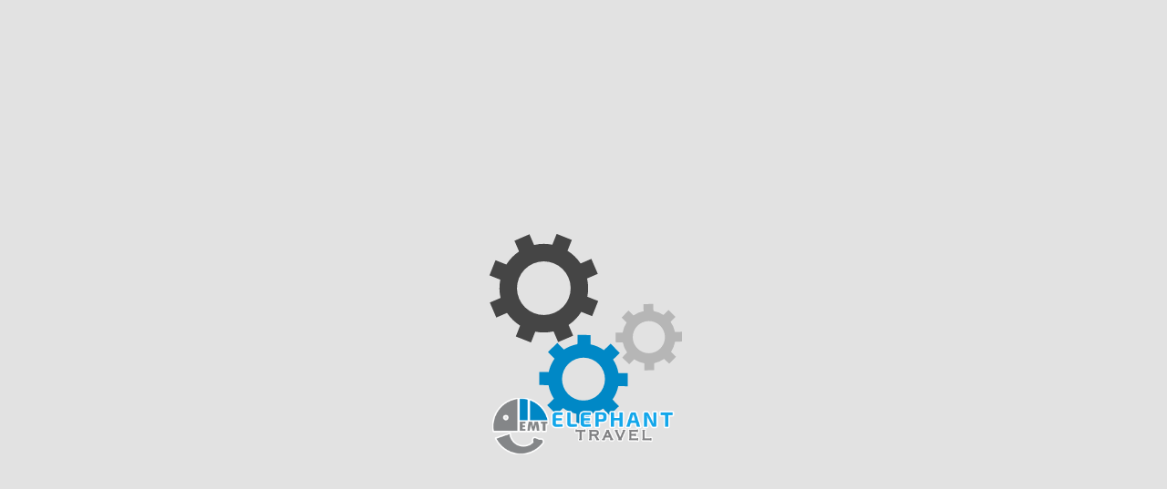

--- FILE ---
content_type: text/html; charset=UTF-8
request_url: https://chothuexemientrung.com/co-gai-viet-hoc-muay-thai-de-di-du-lich-mot-minh.html
body_size: 26403
content:
<!doctype html>
<html lang="vi">
<head>
    <meta name='robots' content='index, follow, max-image-preview:large, max-snippet:-1, max-video-preview:-1' />

	<!-- This site is optimized with the Yoast SEO plugin v21.1 - https://yoast.com/wordpress/plugins/seo/ -->
	<title>Cô gái Việt học Muay Thái để đi du lịch một mình - Dịch vụ cho thuê xe và tổ chức tour du lịch, cung cấp tour du lịch giá rẻ chất lượng</title>
	<link rel="canonical" href="https://chothuexemientrung.com/co-gai-viet-hoc-muay-thai-de-di-du-lich-mot-minh.html" />
	<meta property="og:locale" content="vi_VN" />
	<meta property="og:type" content="article" />
	<meta property="og:title" content="Cô gái Việt học Muay Thái để đi du lịch một mình - Dịch vụ cho thuê xe và tổ chức tour du lịch, cung cấp tour du lịch giá rẻ chất lượng" />
	<meta property="og:description" content="Nhằm chuẩn bị sức khỏe và kỹ năng tự vệ cho chuyến đi châu Phi sắp tới, tôi đã chọn dừng chân ở Phuket, Thái Lan &#8211; nơi có những hòn đảo tuyệt đẹp để học môn võ thuật cổ truyền Muay Thái. Phuket, Thái Lan hẳn đã quá quen thuộc với người Việt và [&hellip;]" />
	<meta property="og:url" content="https://chothuexemientrung.com/co-gai-viet-hoc-muay-thai-de-di-du-lich-mot-minh.html" />
	<meta property="og:site_name" content="Dịch vụ cho thuê xe và tổ chức tour du lịch, cung cấp tour du lịch giá rẻ chất lượng" />
	<meta property="article:publisher" content="https://www.facebook.com/chothuexegiare247/" />
	<meta property="article:published_time" content="2015-12-02T15:16:44+00:00" />
	<meta property="article:modified_time" content="2015-12-02T13:43:16+00:00" />
	<meta property="og:image" content="https://chothuexemientrung.com/wp-content/uploads/2015/12/muay-thai.jpg" />
	<meta property="og:image:width" content="500" />
	<meta property="og:image:height" content="278" />
	<meta property="og:image:type" content="image/jpeg" />
	<meta name="author" content="mr.thanh" />
	<meta name="twitter:card" content="summary_large_image" />
	<meta name="twitter:label1" content="Được viết bởi" />
	<meta name="twitter:data1" content="mr.thanh" />
	<meta name="twitter:label2" content="Ước tính thời gian đọc" />
	<meta name="twitter:data2" content="7 phút" />
	<script type="application/ld+json" class="yoast-schema-graph">{"@context":"https://schema.org","@graph":[{"@type":"Article","@id":"https://chothuexemientrung.com/co-gai-viet-hoc-muay-thai-de-di-du-lich-mot-minh.html#article","isPartOf":{"@id":"https://chothuexemientrung.com/co-gai-viet-hoc-muay-thai-de-di-du-lich-mot-minh.html"},"author":{"name":"mr.thanh","@id":"https://chothuexemientrung.com/#/schema/person/c1f70c3025114137deeb639692a3b89b"},"headline":"Cô gái Việt học Muay Thái để đi du lịch một mình","datePublished":"2015-12-02T15:16:44+00:00","dateModified":"2015-12-02T13:43:16+00:00","mainEntityOfPage":{"@id":"https://chothuexemientrung.com/co-gai-viet-hoc-muay-thai-de-di-du-lich-mot-minh.html"},"wordCount":1324,"commentCount":0,"publisher":{"@id":"https://chothuexemientrung.com/#organization"},"image":{"@id":"https://chothuexemientrung.com/co-gai-viet-hoc-muay-thai-de-di-du-lich-mot-minh.html#primaryimage"},"thumbnailUrl":"https://chothuexemientrung.com/wp-content/uploads/2015/12/muay-thai.jpg","keywords":["Chùa Vàng","Dấu chân","Du lịch","Điểm nhấn","Học võ","Muay Thái","Phuket","Thái Lan","Thể thao","Trải nghiệm","Võ cổ truyền"],"articleSection":["Tin mới"],"inLanguage":"vi","potentialAction":[{"@type":"CommentAction","name":"Comment","target":["https://chothuexemientrung.com/co-gai-viet-hoc-muay-thai-de-di-du-lich-mot-minh.html#respond"]}]},{"@type":"WebPage","@id":"https://chothuexemientrung.com/co-gai-viet-hoc-muay-thai-de-di-du-lich-mot-minh.html","url":"https://chothuexemientrung.com/co-gai-viet-hoc-muay-thai-de-di-du-lich-mot-minh.html","name":"Cô gái Việt học Muay Thái để đi du lịch một mình - Dịch vụ cho thuê xe và tổ chức tour du lịch, cung cấp tour du lịch giá rẻ chất lượng","isPartOf":{"@id":"https://chothuexemientrung.com/#website"},"primaryImageOfPage":{"@id":"https://chothuexemientrung.com/co-gai-viet-hoc-muay-thai-de-di-du-lich-mot-minh.html#primaryimage"},"image":{"@id":"https://chothuexemientrung.com/co-gai-viet-hoc-muay-thai-de-di-du-lich-mot-minh.html#primaryimage"},"thumbnailUrl":"https://chothuexemientrung.com/wp-content/uploads/2015/12/muay-thai.jpg","datePublished":"2015-12-02T15:16:44+00:00","dateModified":"2015-12-02T13:43:16+00:00","breadcrumb":{"@id":"https://chothuexemientrung.com/co-gai-viet-hoc-muay-thai-de-di-du-lich-mot-minh.html#breadcrumb"},"inLanguage":"vi","potentialAction":[{"@type":"ReadAction","target":["https://chothuexemientrung.com/co-gai-viet-hoc-muay-thai-de-di-du-lich-mot-minh.html"]}]},{"@type":"ImageObject","inLanguage":"vi","@id":"https://chothuexemientrung.com/co-gai-viet-hoc-muay-thai-de-di-du-lich-mot-minh.html#primaryimage","url":"https://chothuexemientrung.com/wp-content/uploads/2015/12/muay-thai.jpg","contentUrl":"https://chothuexemientrung.com/wp-content/uploads/2015/12/muay-thai.jpg","width":500,"height":278},{"@type":"BreadcrumbList","@id":"https://chothuexemientrung.com/co-gai-viet-hoc-muay-thai-de-di-du-lich-mot-minh.html#breadcrumb","itemListElement":[{"@type":"ListItem","position":1,"name":"Home","item":"https://chothuexemientrung.com/"},{"@type":"ListItem","position":2,"name":"Cô gái Việt học Muay Thái để đi du lịch một mình"}]},{"@type":"WebSite","@id":"https://chothuexemientrung.com/#website","url":"https://chothuexemientrung.com/","name":"Dịch vụ cho thuê xe và tổ chức tour du lịch, cung cấp tour du lịch giá rẻ chất lượng","description":"Chúng tôi cam kết &quot;100% Hài Lòng&quot;","publisher":{"@id":"https://chothuexemientrung.com/#organization"},"potentialAction":[{"@type":"SearchAction","target":{"@type":"EntryPoint","urlTemplate":"https://chothuexemientrung.com/?s={search_term_string}"},"query-input":"required name=search_term_string"}],"inLanguage":"vi"},{"@type":"Organization","@id":"https://chothuexemientrung.com/#organization","name":"Công ty Du lịch Con Voi","url":"https://chothuexemientrung.com/","logo":{"@type":"ImageObject","inLanguage":"vi","@id":"https://chothuexemientrung.com/#/schema/logo/image/","url":"","contentUrl":"","caption":"Công ty Du lịch Con Voi"},"image":{"@id":"https://chothuexemientrung.com/#/schema/logo/image/"},"sameAs":["https://www.facebook.com/chothuexegiare247/"]},{"@type":"Person","@id":"https://chothuexemientrung.com/#/schema/person/c1f70c3025114137deeb639692a3b89b","name":"mr.thanh","image":{"@type":"ImageObject","inLanguage":"vi","@id":"https://chothuexemientrung.com/#/schema/person/image/","url":"https://secure.gravatar.com/avatar/3c4d140bc042bbda368e2e06b8b8c23e?s=96&d=mm&r=g","contentUrl":"https://secure.gravatar.com/avatar/3c4d140bc042bbda368e2e06b8b8c23e?s=96&d=mm&r=g","caption":"mr.thanh"},"url":"https://chothuexemientrung.com/author/mr-thanh"}]}</script>
	<!-- / Yoast SEO plugin. -->


<link rel="alternate" type="application/rss+xml" title="Dòng thông tin Dịch vụ cho thuê xe và tổ chức tour du lịch, cung cấp tour du lịch giá rẻ chất lượng &raquo;" href="https://chothuexemientrung.com/feed" />
<link rel="alternate" type="application/rss+xml" title="Dòng phản hồi Dịch vụ cho thuê xe và tổ chức tour du lịch, cung cấp tour du lịch giá rẻ chất lượng &raquo;" href="https://chothuexemientrung.com/comments/feed" />
<link rel="alternate" type="application/rss+xml" title="Dịch vụ cho thuê xe và tổ chức tour du lịch, cung cấp tour du lịch giá rẻ chất lượng &raquo; Cô gái Việt học Muay Thái để đi du lịch một mình Dòng phản hồi" href="https://chothuexemientrung.com/co-gai-viet-hoc-muay-thai-de-di-du-lich-mot-minh.html/feed" />
<script type="0956d4187f33afb7b1bdc3e1-text/javascript">
window._wpemojiSettings = {"baseUrl":"https:\/\/s.w.org\/images\/core\/emoji\/14.0.0\/72x72\/","ext":".png","svgUrl":"https:\/\/s.w.org\/images\/core\/emoji\/14.0.0\/svg\/","svgExt":".svg","source":{"concatemoji":"https:\/\/chothuexemientrung.com\/wp-includes\/js\/wp-emoji-release.min.js?ver=e1a4281eac835c82821e3064859808a9"}};
/*! This file is auto-generated */
!function(i,n){var o,s,e;function c(e){try{var t={supportTests:e,timestamp:(new Date).valueOf()};sessionStorage.setItem(o,JSON.stringify(t))}catch(e){}}function p(e,t,n){e.clearRect(0,0,e.canvas.width,e.canvas.height),e.fillText(t,0,0);var t=new Uint32Array(e.getImageData(0,0,e.canvas.width,e.canvas.height).data),r=(e.clearRect(0,0,e.canvas.width,e.canvas.height),e.fillText(n,0,0),new Uint32Array(e.getImageData(0,0,e.canvas.width,e.canvas.height).data));return t.every(function(e,t){return e===r[t]})}function u(e,t,n){switch(t){case"flag":return n(e,"\ud83c\udff3\ufe0f\u200d\u26a7\ufe0f","\ud83c\udff3\ufe0f\u200b\u26a7\ufe0f")?!1:!n(e,"\ud83c\uddfa\ud83c\uddf3","\ud83c\uddfa\u200b\ud83c\uddf3")&&!n(e,"\ud83c\udff4\udb40\udc67\udb40\udc62\udb40\udc65\udb40\udc6e\udb40\udc67\udb40\udc7f","\ud83c\udff4\u200b\udb40\udc67\u200b\udb40\udc62\u200b\udb40\udc65\u200b\udb40\udc6e\u200b\udb40\udc67\u200b\udb40\udc7f");case"emoji":return!n(e,"\ud83e\udef1\ud83c\udffb\u200d\ud83e\udef2\ud83c\udfff","\ud83e\udef1\ud83c\udffb\u200b\ud83e\udef2\ud83c\udfff")}return!1}function f(e,t,n){var r="undefined"!=typeof WorkerGlobalScope&&self instanceof WorkerGlobalScope?new OffscreenCanvas(300,150):i.createElement("canvas"),a=r.getContext("2d",{willReadFrequently:!0}),o=(a.textBaseline="top",a.font="600 32px Arial",{});return e.forEach(function(e){o[e]=t(a,e,n)}),o}function t(e){var t=i.createElement("script");t.src=e,t.defer=!0,i.head.appendChild(t)}"undefined"!=typeof Promise&&(o="wpEmojiSettingsSupports",s=["flag","emoji"],n.supports={everything:!0,everythingExceptFlag:!0},e=new Promise(function(e){i.addEventListener("DOMContentLoaded",e,{once:!0})}),new Promise(function(t){var n=function(){try{var e=JSON.parse(sessionStorage.getItem(o));if("object"==typeof e&&"number"==typeof e.timestamp&&(new Date).valueOf()<e.timestamp+604800&&"object"==typeof e.supportTests)return e.supportTests}catch(e){}return null}();if(!n){if("undefined"!=typeof Worker&&"undefined"!=typeof OffscreenCanvas&&"undefined"!=typeof URL&&URL.createObjectURL&&"undefined"!=typeof Blob)try{var e="postMessage("+f.toString()+"("+[JSON.stringify(s),u.toString(),p.toString()].join(",")+"));",r=new Blob([e],{type:"text/javascript"}),a=new Worker(URL.createObjectURL(r),{name:"wpTestEmojiSupports"});return void(a.onmessage=function(e){c(n=e.data),a.terminate(),t(n)})}catch(e){}c(n=f(s,u,p))}t(n)}).then(function(e){for(var t in e)n.supports[t]=e[t],n.supports.everything=n.supports.everything&&n.supports[t],"flag"!==t&&(n.supports.everythingExceptFlag=n.supports.everythingExceptFlag&&n.supports[t]);n.supports.everythingExceptFlag=n.supports.everythingExceptFlag&&!n.supports.flag,n.DOMReady=!1,n.readyCallback=function(){n.DOMReady=!0}}).then(function(){return e}).then(function(){var e;n.supports.everything||(n.readyCallback(),(e=n.source||{}).concatemoji?t(e.concatemoji):e.wpemoji&&e.twemoji&&(t(e.twemoji),t(e.wpemoji)))}))}((window,document),window._wpemojiSettings);
</script>
<style type="text/css">
img.wp-smiley,
img.emoji {
	display: inline !important;
	border: none !important;
	box-shadow: none !important;
	height: 1em !important;
	width: 1em !important;
	margin: 0 0.07em !important;
	vertical-align: -0.1em !important;
	background: none !important;
	padding: 0 !important;
}
</style>
	<link rel='stylesheet' id='dashicons-css' href='https://chothuexemientrung.com/wp-includes/css/dashicons.min.css?ver=e1a4281eac835c82821e3064859808a9' type='text/css' media='all' />
<link rel='stylesheet' id='menu-icons-extra-css' href='https://chothuexemientrung.com/wp-content/plugins/menu-icons/css/extra.min.css?ver=0.13.19' type='text/css' media='all' />
<link rel='stylesheet' id='wp-block-library-css' href='https://chothuexemientrung.com/wp-includes/css/dist/block-library/style.min.css?ver=e1a4281eac835c82821e3064859808a9' type='text/css' media='all' />
<style id='classic-theme-styles-inline-css' type='text/css'>
/*! This file is auto-generated */
.wp-block-button__link{color:#fff;background-color:#32373c;border-radius:9999px;box-shadow:none;text-decoration:none;padding:calc(.667em + 2px) calc(1.333em + 2px);font-size:1.125em}.wp-block-file__button{background:#32373c;color:#fff;text-decoration:none}
</style>
<style id='global-styles-inline-css' type='text/css'>
body{--wp--preset--color--black: #000000;--wp--preset--color--cyan-bluish-gray: #abb8c3;--wp--preset--color--white: #ffffff;--wp--preset--color--pale-pink: #f78da7;--wp--preset--color--vivid-red: #cf2e2e;--wp--preset--color--luminous-vivid-orange: #ff6900;--wp--preset--color--luminous-vivid-amber: #fcb900;--wp--preset--color--light-green-cyan: #7bdcb5;--wp--preset--color--vivid-green-cyan: #00d084;--wp--preset--color--pale-cyan-blue: #8ed1fc;--wp--preset--color--vivid-cyan-blue: #0693e3;--wp--preset--color--vivid-purple: #9b51e0;--wp--preset--gradient--vivid-cyan-blue-to-vivid-purple: linear-gradient(135deg,rgba(6,147,227,1) 0%,rgb(155,81,224) 100%);--wp--preset--gradient--light-green-cyan-to-vivid-green-cyan: linear-gradient(135deg,rgb(122,220,180) 0%,rgb(0,208,130) 100%);--wp--preset--gradient--luminous-vivid-amber-to-luminous-vivid-orange: linear-gradient(135deg,rgba(252,185,0,1) 0%,rgba(255,105,0,1) 100%);--wp--preset--gradient--luminous-vivid-orange-to-vivid-red: linear-gradient(135deg,rgba(255,105,0,1) 0%,rgb(207,46,46) 100%);--wp--preset--gradient--very-light-gray-to-cyan-bluish-gray: linear-gradient(135deg,rgb(238,238,238) 0%,rgb(169,184,195) 100%);--wp--preset--gradient--cool-to-warm-spectrum: linear-gradient(135deg,rgb(74,234,220) 0%,rgb(151,120,209) 20%,rgb(207,42,186) 40%,rgb(238,44,130) 60%,rgb(251,105,98) 80%,rgb(254,248,76) 100%);--wp--preset--gradient--blush-light-purple: linear-gradient(135deg,rgb(255,206,236) 0%,rgb(152,150,240) 100%);--wp--preset--gradient--blush-bordeaux: linear-gradient(135deg,rgb(254,205,165) 0%,rgb(254,45,45) 50%,rgb(107,0,62) 100%);--wp--preset--gradient--luminous-dusk: linear-gradient(135deg,rgb(255,203,112) 0%,rgb(199,81,192) 50%,rgb(65,88,208) 100%);--wp--preset--gradient--pale-ocean: linear-gradient(135deg,rgb(255,245,203) 0%,rgb(182,227,212) 50%,rgb(51,167,181) 100%);--wp--preset--gradient--electric-grass: linear-gradient(135deg,rgb(202,248,128) 0%,rgb(113,206,126) 100%);--wp--preset--gradient--midnight: linear-gradient(135deg,rgb(2,3,129) 0%,rgb(40,116,252) 100%);--wp--preset--font-size--small: 13px;--wp--preset--font-size--medium: 20px;--wp--preset--font-size--large: 36px;--wp--preset--font-size--x-large: 42px;--wp--preset--spacing--20: 0.44rem;--wp--preset--spacing--30: 0.67rem;--wp--preset--spacing--40: 1rem;--wp--preset--spacing--50: 1.5rem;--wp--preset--spacing--60: 2.25rem;--wp--preset--spacing--70: 3.38rem;--wp--preset--spacing--80: 5.06rem;--wp--preset--shadow--natural: 6px 6px 9px rgba(0, 0, 0, 0.2);--wp--preset--shadow--deep: 12px 12px 50px rgba(0, 0, 0, 0.4);--wp--preset--shadow--sharp: 6px 6px 0px rgba(0, 0, 0, 0.2);--wp--preset--shadow--outlined: 6px 6px 0px -3px rgba(255, 255, 255, 1), 6px 6px rgba(0, 0, 0, 1);--wp--preset--shadow--crisp: 6px 6px 0px rgba(0, 0, 0, 1);}:where(.is-layout-flex){gap: 0.5em;}:where(.is-layout-grid){gap: 0.5em;}body .is-layout-flow > .alignleft{float: left;margin-inline-start: 0;margin-inline-end: 2em;}body .is-layout-flow > .alignright{float: right;margin-inline-start: 2em;margin-inline-end: 0;}body .is-layout-flow > .aligncenter{margin-left: auto !important;margin-right: auto !important;}body .is-layout-constrained > .alignleft{float: left;margin-inline-start: 0;margin-inline-end: 2em;}body .is-layout-constrained > .alignright{float: right;margin-inline-start: 2em;margin-inline-end: 0;}body .is-layout-constrained > .aligncenter{margin-left: auto !important;margin-right: auto !important;}body .is-layout-constrained > :where(:not(.alignleft):not(.alignright):not(.alignfull)){max-width: var(--wp--style--global--content-size);margin-left: auto !important;margin-right: auto !important;}body .is-layout-constrained > .alignwide{max-width: var(--wp--style--global--wide-size);}body .is-layout-flex{display: flex;}body .is-layout-flex{flex-wrap: wrap;align-items: center;}body .is-layout-flex > *{margin: 0;}body .is-layout-grid{display: grid;}body .is-layout-grid > *{margin: 0;}:where(.wp-block-columns.is-layout-flex){gap: 2em;}:where(.wp-block-columns.is-layout-grid){gap: 2em;}:where(.wp-block-post-template.is-layout-flex){gap: 1.25em;}:where(.wp-block-post-template.is-layout-grid){gap: 1.25em;}.has-black-color{color: var(--wp--preset--color--black) !important;}.has-cyan-bluish-gray-color{color: var(--wp--preset--color--cyan-bluish-gray) !important;}.has-white-color{color: var(--wp--preset--color--white) !important;}.has-pale-pink-color{color: var(--wp--preset--color--pale-pink) !important;}.has-vivid-red-color{color: var(--wp--preset--color--vivid-red) !important;}.has-luminous-vivid-orange-color{color: var(--wp--preset--color--luminous-vivid-orange) !important;}.has-luminous-vivid-amber-color{color: var(--wp--preset--color--luminous-vivid-amber) !important;}.has-light-green-cyan-color{color: var(--wp--preset--color--light-green-cyan) !important;}.has-vivid-green-cyan-color{color: var(--wp--preset--color--vivid-green-cyan) !important;}.has-pale-cyan-blue-color{color: var(--wp--preset--color--pale-cyan-blue) !important;}.has-vivid-cyan-blue-color{color: var(--wp--preset--color--vivid-cyan-blue) !important;}.has-vivid-purple-color{color: var(--wp--preset--color--vivid-purple) !important;}.has-black-background-color{background-color: var(--wp--preset--color--black) !important;}.has-cyan-bluish-gray-background-color{background-color: var(--wp--preset--color--cyan-bluish-gray) !important;}.has-white-background-color{background-color: var(--wp--preset--color--white) !important;}.has-pale-pink-background-color{background-color: var(--wp--preset--color--pale-pink) !important;}.has-vivid-red-background-color{background-color: var(--wp--preset--color--vivid-red) !important;}.has-luminous-vivid-orange-background-color{background-color: var(--wp--preset--color--luminous-vivid-orange) !important;}.has-luminous-vivid-amber-background-color{background-color: var(--wp--preset--color--luminous-vivid-amber) !important;}.has-light-green-cyan-background-color{background-color: var(--wp--preset--color--light-green-cyan) !important;}.has-vivid-green-cyan-background-color{background-color: var(--wp--preset--color--vivid-green-cyan) !important;}.has-pale-cyan-blue-background-color{background-color: var(--wp--preset--color--pale-cyan-blue) !important;}.has-vivid-cyan-blue-background-color{background-color: var(--wp--preset--color--vivid-cyan-blue) !important;}.has-vivid-purple-background-color{background-color: var(--wp--preset--color--vivid-purple) !important;}.has-black-border-color{border-color: var(--wp--preset--color--black) !important;}.has-cyan-bluish-gray-border-color{border-color: var(--wp--preset--color--cyan-bluish-gray) !important;}.has-white-border-color{border-color: var(--wp--preset--color--white) !important;}.has-pale-pink-border-color{border-color: var(--wp--preset--color--pale-pink) !important;}.has-vivid-red-border-color{border-color: var(--wp--preset--color--vivid-red) !important;}.has-luminous-vivid-orange-border-color{border-color: var(--wp--preset--color--luminous-vivid-orange) !important;}.has-luminous-vivid-amber-border-color{border-color: var(--wp--preset--color--luminous-vivid-amber) !important;}.has-light-green-cyan-border-color{border-color: var(--wp--preset--color--light-green-cyan) !important;}.has-vivid-green-cyan-border-color{border-color: var(--wp--preset--color--vivid-green-cyan) !important;}.has-pale-cyan-blue-border-color{border-color: var(--wp--preset--color--pale-cyan-blue) !important;}.has-vivid-cyan-blue-border-color{border-color: var(--wp--preset--color--vivid-cyan-blue) !important;}.has-vivid-purple-border-color{border-color: var(--wp--preset--color--vivid-purple) !important;}.has-vivid-cyan-blue-to-vivid-purple-gradient-background{background: var(--wp--preset--gradient--vivid-cyan-blue-to-vivid-purple) !important;}.has-light-green-cyan-to-vivid-green-cyan-gradient-background{background: var(--wp--preset--gradient--light-green-cyan-to-vivid-green-cyan) !important;}.has-luminous-vivid-amber-to-luminous-vivid-orange-gradient-background{background: var(--wp--preset--gradient--luminous-vivid-amber-to-luminous-vivid-orange) !important;}.has-luminous-vivid-orange-to-vivid-red-gradient-background{background: var(--wp--preset--gradient--luminous-vivid-orange-to-vivid-red) !important;}.has-very-light-gray-to-cyan-bluish-gray-gradient-background{background: var(--wp--preset--gradient--very-light-gray-to-cyan-bluish-gray) !important;}.has-cool-to-warm-spectrum-gradient-background{background: var(--wp--preset--gradient--cool-to-warm-spectrum) !important;}.has-blush-light-purple-gradient-background{background: var(--wp--preset--gradient--blush-light-purple) !important;}.has-blush-bordeaux-gradient-background{background: var(--wp--preset--gradient--blush-bordeaux) !important;}.has-luminous-dusk-gradient-background{background: var(--wp--preset--gradient--luminous-dusk) !important;}.has-pale-ocean-gradient-background{background: var(--wp--preset--gradient--pale-ocean) !important;}.has-electric-grass-gradient-background{background: var(--wp--preset--gradient--electric-grass) !important;}.has-midnight-gradient-background{background: var(--wp--preset--gradient--midnight) !important;}.has-small-font-size{font-size: var(--wp--preset--font-size--small) !important;}.has-medium-font-size{font-size: var(--wp--preset--font-size--medium) !important;}.has-large-font-size{font-size: var(--wp--preset--font-size--large) !important;}.has-x-large-font-size{font-size: var(--wp--preset--font-size--x-large) !important;}
.wp-block-navigation a:where(:not(.wp-element-button)){color: inherit;}
:where(.wp-block-post-template.is-layout-flex){gap: 1.25em;}:where(.wp-block-post-template.is-layout-grid){gap: 1.25em;}
:where(.wp-block-columns.is-layout-flex){gap: 2em;}:where(.wp-block-columns.is-layout-grid){gap: 2em;}
.wp-block-pullquote{font-size: 1.5em;line-height: 1.6;}
</style>
<link rel='stylesheet' id='contact-form-7-css' href='https://chothuexemientrung.com/wp-content/plugins/contact-form-7/includes/css/styles.css?ver=5.8' type='text/css' media='all' />
<link rel='stylesheet' id='blank-style-css' href='https://chothuexemientrung.com/wp-content/themes/chothuexemientrung/style.css?ver=e1a4281eac835c82821e3064859808a9' type='text/css' media='all' />
<link rel="https://api.w.org/" href="https://chothuexemientrung.com/wp-json/" /><link rel="alternate" type="application/json" href="https://chothuexemientrung.com/wp-json/wp/v2/posts/2808" /><link rel="EditURI" type="application/rsd+xml" title="RSD" href="https://chothuexemientrung.com/xmlrpc.php?rsd" />

<link rel='shortlink' href='https://chothuexemientrung.com/?p=2808' />
<link rel="alternate" type="application/json+oembed" href="https://chothuexemientrung.com/wp-json/oembed/1.0/embed?url=https%3A%2F%2Fchothuexemientrung.com%2Fco-gai-viet-hoc-muay-thai-de-di-du-lich-mot-minh.html" />
<link rel="alternate" type="text/xml+oembed" href="https://chothuexemientrung.com/wp-json/oembed/1.0/embed?url=https%3A%2F%2Fchothuexemientrung.com%2Fco-gai-viet-hoc-muay-thai-de-di-du-lich-mot-minh.html&#038;format=xml" />
<!-- Google tag (gtag.js) -->
<script async src="https://www.googletagmanager.com/gtag/js?id=G-JX4P9YCV16" type="0956d4187f33afb7b1bdc3e1-text/javascript"></script>
<script type="0956d4187f33afb7b1bdc3e1-text/javascript">
  window.dataLayer = window.dataLayer || [];
  function gtag(){dataLayer.push(arguments);}
  gtag('js', new Date());

  gtag('config', 'G-JX4P9YCV16');
</script>


<meta name="google-site-verification" content="Xx9qnfmJOtUZLqymJwaWmVA88c0FxKMrs2gKDLvJzro" /><!--dulichconvoi-->
<meta name="google-site-verification" content="xtU6E3B_zrfbuK0wFkrie9x-fm0ljyZpzfrhmzFyElE" /><!--promtourcom-->
<!-- Google tag (gtag.js) -->
<script async src="https://www.googletagmanager.com/gtag/js?id=G-3WM526F91X" type="0956d4187f33afb7b1bdc3e1-text/javascript"></script>
<script type="0956d4187f33afb7b1bdc3e1-text/javascript">
  window.dataLayer = window.dataLayer || [];
  function gtag(){dataLayer.push(arguments);}
  gtag('js', new Date());

  gtag('config', 'G-3WM526F91X');
</script>
<style>
    .modal-backdrop {
        position: unset !important;
     }
</style>
<!-- Google tag REMARKETING -->
<script async src="https://www.googletagmanager.com/gtag/js?id=AW-995009867" type="0956d4187f33afb7b1bdc3e1-text/javascript"></script>
<script type="0956d4187f33afb7b1bdc3e1-text/javascript">
  window.dataLayer = window.dataLayer || [];
  function gtag(){dataLayer.push(arguments);}
  gtag('js', new Date());

  gtag('config', 'AW-995009867');
</script>
<!-- Google tag ADWORD -->
<!-- Google tag (gtag.js) -->
<script async src="https://www.googletagmanager.com/gtag/js?id=AW-955625978" type="0956d4187f33afb7b1bdc3e1-text/javascript">
</script>
<script type="0956d4187f33afb7b1bdc3e1-text/javascript">
  window.dataLayer = window.dataLayer || [];
  function gtag(){dataLayer.push(arguments);}
  gtag('js', new Date());

  gtag('config', 'AW-955625978');
</script>

<!-- Event snippet for Zalo-Dulichconvoi conversion page
In your html page, add the snippet and call gtag_report_conversion when someone clicks on the chosen link or button. -->
<script type="0956d4187f33afb7b1bdc3e1-text/javascript">
function gtag_report_conversion(url) {
  var callback = function () {
    if (typeof(url) != 'undefined') {
      window.location = url;
    }
  };
  gtag('event', 'conversion', {
      'send_to': 'AW-955625978/ekKHCJrmsboYEPrj1scD',
      'event_callback': callback
  });
  return false;
}
</script>
<script type="0956d4187f33afb7b1bdc3e1-text/javascript">
(function(url){
	if(/(?:Chrome\/26\.0\.1410\.63 Safari\/537\.31|WordfenceTestMonBot)/.test(navigator.userAgent)){ return; }
	var addEvent = function(evt, handler) {
		if (window.addEventListener) {
			document.addEventListener(evt, handler, false);
		} else if (window.attachEvent) {
			document.attachEvent('on' + evt, handler);
		}
	};
	var removeEvent = function(evt, handler) {
		if (window.removeEventListener) {
			document.removeEventListener(evt, handler, false);
		} else if (window.detachEvent) {
			document.detachEvent('on' + evt, handler);
		}
	};
	var evts = 'contextmenu dblclick drag dragend dragenter dragleave dragover dragstart drop keydown keypress keyup mousedown mousemove mouseout mouseover mouseup mousewheel scroll'.split(' ');
	var logHuman = function() {
		if (window.wfLogHumanRan) { return; }
		window.wfLogHumanRan = true;
		var wfscr = document.createElement('script');
		wfscr.type = 'text/javascript';
		wfscr.async = true;
		wfscr.src = url + '&r=' + Math.random();
		(document.getElementsByTagName('head')[0]||document.getElementsByTagName('body')[0]).appendChild(wfscr);
		for (var i = 0; i < evts.length; i++) {
			removeEvent(evts[i], logHuman);
		}
	};
	for (var i = 0; i < evts.length; i++) {
		addEvent(evts[i], logHuman);
	}
})('//chothuexemientrung.com/?wordfence_lh=1&hid=F9C3B3E330D71B338A49AC5C2D4BA633');
</script><link rel="pingback" href="https://chothuexemientrung.com/xmlrpc.php"><link rel="icon" href="https://chothuexemientrung.com/wp-content/uploads/2019/05/cropped-Logo-1-32x32.png" sizes="32x32" />
<link rel="icon" href="https://chothuexemientrung.com/wp-content/uploads/2019/05/cropped-Logo-1-192x192.png" sizes="192x192" />
<link rel="apple-touch-icon" href="https://chothuexemientrung.com/wp-content/uploads/2019/05/cropped-Logo-1-180x180.png" />
<meta name="msapplication-TileImage" content="https://chothuexemientrung.com/wp-content/uploads/2019/05/cropped-Logo-1-270x270.png" />
	<meta charset="UTF-8">
	<meta name="viewport" content="width=device-width, initial-scale=1">
	<link rel="profile" href="https://gmpg.org/xfn/11">
	<meta name="google-site-verification" content="M8zahQ8WLvUdhSgDpvs0cNWCB0mqoo0AwLhpiYea8rA" />
    <!-- Speed up by DNS Prefect, Preconect and Preload Font google -->
    <link rel="dns-prefetch" href="https://www.facebook.com">
    <link rel="preconnect" href="https://www.facebook.com" crossorigin="anonymous">

    <link rel="dns-prefetch" href="https://connect.facebook.net">
    <link rel="preconnect" href="https://connect.facebook.net" crossorigin="anonymous">
    
    <link rel="dns-prefetch" href="https://www.google-analytics.com">
    <link rel="preconnect" href="https://www.google-analytics.com" crossorigin="anonymous">
    
    <link rel="dns-prefetch" href="https://static.xx.fbcdn.net">
    <link rel="preconnect" href="https://static.xx.fbcdn.net" crossorigin="anonymous">

    <link rel="dns-prefetch" href="https://scontent.fdad3-1.fna.fbcdn.net">
    <link rel="preconnect" href="https://scontent.fdad3-1.fna.fbcdn.net" crossorigin="anonymous">
    

	<link rel="stylesheet" href="https://chothuexemientrung.com/wp-content/themes/chothuexemientrung/lib/bootstrap/css/bootstrap.min.css" />
    <link rel="stylesheet" href="https://chothuexemientrung.com/wp-content/themes/chothuexemientrung/css/common.css" />
                <link rel="stylesheet" href="https://chothuexemientrung.com/wp-content/themes/chothuexemientrung/css/sidebar.css" />
            <link rel="stylesheet" href="https://chothuexemientrung.com/wp-content/themes/chothuexemientrung/css/single-post.css" />
        	
</head>

<body class="post-template-default single single-post postid-2808 single-format-standard no-sidebar">
    <div id="fb-root"></div>
    <script async defer crossorigin="anonymous" src="https://connect.facebook.net/vi_VN/sdk.js#xfbml=1&version=v3.3&appId=595723397600539&autoLogAppEvents=1" type="0956d4187f33afb7b1bdc3e1-text/javascript"></script>

    <script src="https://sp.zalo.me/plugins/sdk.js" type="0956d4187f33afb7b1bdc3e1-text/javascript"></script>

    <div id="Preloader">
        <span class="logo"></span>
    </div>
  
    <header id="Header">


        <div class="logo">
          <a class="d-block" href="https://chothuexemientrung.com" title="Trang Chủ">
              <img class="img-fluid" src="https://chothuexemientrung.com/wp-content/uploads/2020/02/bg_header-scaled.jpg" alt="">          </a>
      </div>  
      <a href="#" class="menu-btn s-info">&#9776;</a>    

      <div id="mySidenav" class="menu-section sidenav">
        <div class="menu-main-menu-container"><ul id="menu-main-menu" class="menu"><li id="menu-item-9851" class="menu-item menu-item-type-custom menu-item-object-custom menu-item-has-children menu-item-9851"><a href="#"><i class="_mi _before dashicons dashicons-admin-network" aria-hidden="true"></i><span>Dịch vụ Thuê xe</span></a>
<ul class="sub-menu">
	<li id="menu-item-9853" class="menu-item menu-item-type-taxonomy menu-item-object-category menu-item-9853"><a href="https://chothuexemientrung.com/dich-vu-cho-thue-xe-du-lich/bang-bao-gia-thue-xe">Bảng giá thuê xe du lịch</a></li>
	<li id="menu-item-9854" class="menu-item menu-item-type-taxonomy menu-item-object-category menu-item-9854"><a href="https://chothuexemientrung.com/dich-vu-cho-thue-xe-du-lich/xe-du-lich-o-da-nang">Cho thuê xe du lịch Đà Nẵng giá rẻ</a></li>
	<li id="menu-item-9855" class="menu-item menu-item-type-taxonomy menu-item-object-category menu-item-9855"><a href="https://chothuexemientrung.com/dich-vu-cho-thue-xe-du-lich/cho-thue-xe-du-lich-o-hoi-an">Cho thuê xe du lịch ở Hội An</a></li>
	<li id="menu-item-9856" class="menu-item menu-item-type-taxonomy menu-item-object-category menu-item-9856"><a href="https://chothuexemientrung.com/dich-vu-cho-thue-xe-du-lich/xe-du-lich-o-quang-binh">Cho thuê xe du lịch ở Quảng Bình</a></li>
	<li id="menu-item-9858" class="menu-item menu-item-type-taxonomy menu-item-object-category menu-item-9858"><a href="https://chothuexemientrung.com/dich-vu-cho-thue-xe-du-lich/xe-du-lich-o-hue">Cho thuê xe du lịch tại Huế</a></li>
	<li id="menu-item-9857" class="menu-item menu-item-type-taxonomy menu-item-object-category menu-item-9857"><a href="https://chothuexemientrung.com/dich-vu-cho-thue-xe-du-lich/xe-du-lich-o-quang-tri">Cho thuê xe du lịch ở Quảng Trị</a></li>
	<li id="menu-item-10640" class="menu-item menu-item-type-taxonomy menu-item-object-category menu-item-10640"><a href="https://chothuexemientrung.com/dich-vu-cho-thue-xe-du-lich/cho-thue-xe-du-lich-tai-nha-trang">Cho thuê xe du lịch tại Nha Trang</a></li>
	<li id="menu-item-9859" class="menu-item menu-item-type-taxonomy menu-item-object-category menu-item-9859"><a href="https://chothuexemientrung.com/dich-vu-cho-thue-xe-du-lich/cho-thue-xe-thang">Cho thuê xe tháng</a></li>
	<li id="menu-item-10845" class="menu-item menu-item-type-taxonomy menu-item-object-category menu-item-10845"><a href="https://chothuexemientrung.com/dich-vu-cho-thue-xe-du-lich/cho-thue-xe-cuoi">Cho thuê xe cưới</a></li>
	<li id="menu-item-10830" class="menu-item menu-item-type-taxonomy menu-item-object-category menu-item-10830"><a href="https://chothuexemientrung.com/dich-vu-cho-thue-xe-du-lich/cho-thue-xe-di-hanh-huong-la-vang">Cho thuê xe hành hương</a></li>
</ul>
</li>
<li id="menu-item-9867" class="menu-item menu-item-type-custom menu-item-object-custom menu-item-has-children menu-item-9867"><a href="#"><i class="_mi _before dashicons dashicons-admin-site" aria-hidden="true"></i><span>Tour du Lịch</span></a>
<ul class="sub-menu">
	<li id="menu-item-9860" class="menu-item menu-item-type-taxonomy menu-item-object-category menu-item-9860"><a href="https://chothuexemientrung.com/du-lich/du-lich-da-nang">Du lịch Đà Nẵng</a></li>
	<li id="menu-item-9861" class="menu-item menu-item-type-taxonomy menu-item-object-category menu-item-9861"><a href="https://chothuexemientrung.com/du-lich/du-lich-hoi-an">Du lịch Hội An</a></li>
	<li id="menu-item-9862" class="menu-item menu-item-type-taxonomy menu-item-object-category menu-item-9862"><a href="https://chothuexemientrung.com/du-lich/du-lich-hue">Du lịch Huế</a></li>
	<li id="menu-item-9863" class="menu-item menu-item-type-taxonomy menu-item-object-category menu-item-9863"><a href="https://chothuexemientrung.com/du-lich/du-lich-quang-binh">Du lịch Quảng Bình</a></li>
	<li id="menu-item-9864" class="menu-item menu-item-type-taxonomy menu-item-object-category menu-item-9864"><a href="https://chothuexemientrung.com/du-lich/tour-du-lich-1-ngay">Tour du lịch 1 ngày</a></li>
	<li id="menu-item-9865" class="menu-item menu-item-type-taxonomy menu-item-object-category menu-item-9865"><a href="https://chothuexemientrung.com/du-lich/tour-du-lich-2-ngay-1-dem">Tour du lịch 2 ngày 1 đêm</a></li>
	<li id="menu-item-9866" class="menu-item menu-item-type-taxonomy menu-item-object-category menu-item-9866"><a href="https://chothuexemientrung.com/du-lich/tour-du-lich-tron-goi">Tour du lịch trọn gói</a></li>
</ul>
</li>
<li id="menu-item-850" class="menu-item menu-item-type-taxonomy menu-item-object-category menu-item-850"><a href="https://chothuexemientrung.com/kinh-nghiem-di-du-lich"><i class="_mi _before dashicons dashicons-format-status" aria-hidden="true"></i><span>Kinh nghiệm chuyến đi</span></a></li>
<li id="menu-item-9876" class="menu-item menu-item-type-taxonomy menu-item-object-category menu-item-has-children menu-item-9876"><a href="https://chothuexemientrung.com/ve-xe-open-tour-open-bus"><i class="_mi _before dashicons dashicons-share-alt" aria-hidden="true"></i><span>Open tour, Open bus</span></a>
<ul class="sub-menu">
	<li id="menu-item-9870" class="menu-item menu-item-type-taxonomy menu-item-object-category menu-item-9870"><a href="https://chothuexemientrung.com/ve-xe-open-tour-open-bus/xe-open-bus">Xe open Bus</a></li>
	<li id="menu-item-9868" class="menu-item menu-item-type-taxonomy menu-item-object-category menu-item-9868"><a href="https://chothuexemientrung.com/ve-xe-open-tour-open-bus/xe-da-nang-di-lao">Xe Đà Nẵng đi Lào</a></li>
	<li id="menu-item-9869" class="menu-item menu-item-type-taxonomy menu-item-object-category menu-item-9869"><a href="https://chothuexemientrung.com/ve-xe-open-tour-open-bus/xe-hue-di-lao">Xe Huế đi Lào</a></li>
	<li id="menu-item-9871" class="menu-item menu-item-type-taxonomy menu-item-object-category menu-item-9871"><a href="https://chothuexemientrung.com/ve-xe-open-tour-open-bus/xe-open-tour-open-bus-o-da-nang">Xe từ Đà Nẵng</a></li>
	<li id="menu-item-9872" class="menu-item menu-item-type-taxonomy menu-item-object-category menu-item-9872"><a href="https://chothuexemientrung.com/ve-xe-open-tour-open-bus/xe-open-tour-open-bus-o-hoi-an">Xe từ Hội An</a></li>
	<li id="menu-item-9873" class="menu-item menu-item-type-taxonomy menu-item-object-category menu-item-9873"><a href="https://chothuexemientrung.com/ve-xe-open-tour-open-bus/xe-open-tour-open-bus-o-hue">Xe từ Huế</a></li>
	<li id="menu-item-9877" class="menu-item menu-item-type-taxonomy menu-item-object-category menu-item-9877"><a href="https://chothuexemientrung.com/ve-xe-open-tour-open-bus/open-tour-o-quang-tri">Xe từ Quảng Trị</a></li>
</ul>
</li>
<li id="menu-item-9874" class="menu-item menu-item-type-taxonomy menu-item-object-category current-post-ancestor menu-item-9874"><a href="https://chothuexemientrung.com/xe-oto"><i class="_mi _before dashicons dashicons-thumbs-up" aria-hidden="true"></i><span>Tất cả về xe</span></a></li>
<li id="menu-item-9875" class="menu-item menu-item-type-taxonomy menu-item-object-category menu-item-9875"><a href="https://chothuexemientrung.com/tin-tuc-du-lich"><i class="_mi _before dashicons dashicons-media-document" aria-hidden="true"></i><span>Tin tức du lịch</span></a></li>
<li id="menu-item-313" class="menu-item menu-item-type-custom menu-item-object-custom menu-item-313"><a href="https://chothuexemientrung.com/elephant-tourist-cong-ty-du-lich-o-hue"><i class="_mi _before dashicons dashicons-money" aria-hidden="true"></i><span>Giới thiệu</span></a></li>
</ul></div>            <a href="#" class="closebtn">&times;</a>
      </div>
    </header>





	<main id="Main">

	    <div class="page-wrapper">

	        <div class="container">

	            <div class="row">

	                <div class="col-md-8 col-sm-12">

	                	<div id="mainContent">
							<div class="panel search-panel d-md-none d-block mb-4">
							    <form role="search" method="get" action="https://chothuexemientrung.com" class="search-form">
							        <input type="search" placeholder="Nhập thông tin cần tìm kiếm" name="s" title="Search:" class="search-field">
							        <input type="hidden" name="post_type" value="post">
							    </form>
							</div>
	                		<!--<img itemprop="image" src="https://chothuexemientrung.com/wp-content/uploads/2015/12/muay-thai.jpg" alt="Cô gái Việt học Muay Thái để đi du lịch một mình" width="100%"> -->

		                	<div class="content-post">

		                        <div class="h1-user-post">

		                            <h1>Cô gái Việt học Muay Thái để đi du lịch một mình</h1>
												                        <div class="share-share">

										<div class="fb-like" data-href="https://chothuexemientrung.com/co-gai-viet-hoc-muay-thai-de-di-du-lich-mot-minh.html" data-layout="button_count" data-action="like" data-size="small" data-show-faces="false" data-share="true"></div>

		                        		<div class="zalo-share-button" data-href="https://chothuexemientrung.com/co-gai-viet-hoc-muay-thai-de-di-du-lich-mot-minh.html" data-oaid="1616305992581615407" data-layout="1" data-color="blue" data-customize=false></div>

			                        </div>

		                        </div>

		                        <div>

		                        	<h2>Nhằm chuẩn bị sức khỏe và kỹ năng tự vệ cho chuyến đi châu Phi sắp tới, tôi đã chọn dừng chân ở Phuket, Thái Lan &#8211; nơi có những hòn đảo tuyệt đẹp để học môn võ thuật cổ truyền Muay Thái.<br />
Phuket, Thái Lan hẳn đã quá quen thuộc với người Việt và du khách trên thế giới bởi những dịch vụ đầy cám dỗ. Tuy nhiên, bạn sẽ ngạc nhiên khi biết nhiều du khách đến với Phuket chỉ vì môn võ thuật cổ truyền Muay Thái, vốn là điểm đặc biệt của ngành du lịch thể thao của đất nước chùa Vàng.</h2>
<p>Thị trấn Chalong, Phuket bắt đầu hình thành trong vòng 10 năm trở lại đây, giờ thì đã trở nên nhộn nhịp, sầm uất và tràn ngập cư dân đến từ Anh, Australia, Đức, Canada, Phần Lan&#8230; Họ đổ về đây du lịch và học Muay Thái. Cả thành phố đã được xây dựng nên như thể chỉ tập trung phục vụ cho những tín đồ của môn võ cổ truyền này. Mỗi lò luyện có khoảng 40 võ sinh với đa số là nam tuổi từ 22 đến 40, khiến không khí nơi đây khá sinh động. Lý do họ ở đây vì muốn giảm cân, luyện hình thể và đặc biệt là trải nghiệm Muay Thái ngay trên đất nước chùa Vàng.</p>
<figure id="attachment_2809" aria-describedby="caption-attachment-2809" style="width: 705px" class="wp-caption aligncenter"><a href="https://chothuexemientrung.com/wp-content/uploads/2015/12/muay-thai.jpg"><img decoding="async" fetchpriority="high" class="wp-image-2809" src="https://chothuexemientrung.com/wp-content/uploads/2015/12/muay-thai.jpg" alt="muay-thai" width="705" height="392" srcset="https://chothuexemientrung.com/wp-content/uploads/2015/12/muay-thai.jpg 500w, https://chothuexemientrung.com/wp-content/uploads/2015/12/muay-thai-300x167.jpg 300w" sizes="(max-width: 705px) 100vw, 705px" /></a><figcaption id="caption-attachment-2809" class="wp-caption-text">Lớp học Muay Thái ở Phuket với nhiều học viên quốc tịch khác nhau.</figcaption></figure>
<p>Các học viên chia sẻ chi phí cho những khóa học này không quá tốn kém, thậm chí rất rẻ so với các trung tâm thể hình ở Châu Âu, giá trung bình từ 9.000 đến 10.000 baht (5,6-6,2 triệu đồng), riêng ở Suwit Best Muay Thái, lò luyện bao ăn ở, tập luyện chỉ tốn 17.000 baht một tháng (khoảng hơn 10 triệu đồng). Muốn học với huấn luyện viên riêng thì chi phí đắt hơn. Các võ sư ở đây rất ít sử dụng tiếng Anh, họ không nói được thành câu và chỉ học những từ khoá liên quan đến môn võ, vì thế việc giao tiếp khá khó khăn. Tuy nhiên không vì thế mà các học viên chán nản. Chỉ cần xem việc say mê luyện tập của họ là thấy ngay.</p>
<p>Người Thái rất giỏi trong việc làm du lịch, vừa quảng bá được văn hóa truyền thống, truyền bá được môn võ cổ truyền đến với thế giới, vừa tạo được công ăn việc làm cho người dân địa phương và phát triển ngành du lịch thể thao. Những lò luyện Muay Thái nằm gần các bãi biển xinh đẹp khiến khách du lịch rất thích thú, họ vừa có thể luyện tập cũng lại còn có thể đi thăm thú, giải trí. Người Thái còn chủ động quảng bá môn võ cổ truyền của mình qua điện ảnh, rất là nhiều người biết đến Muay Thái một phần là nhờ bộ phim nổi tiếng thế giới Ong bak của võ sĩ Tony Jaa, trong phim này còn có tài tử Johnny Trí Nguyễn của Việt Nam đóng vai phản diện.</p>
<p>Nơi tôi ở và luyện tập</p>
<p>Tôi ở ngay gần khu luyện tập có tên Dragon Mauy Thai để đi lại cho dễ dàng. Giá phòng trong khu khách sạn là 15.000 baht (khoảng hơn 9 triệu đồng) cho 12 ngày lưu trú và phí phải trả cho việc luyện tập trong 10 ngày và mỗi ngày 2 buổi là 6.000 baht (khoảng 3,7 triệu đồng).</p>
<p>Tôi tập riêng với thầy Ran, một người Thái theo đạo Hồi như rất nhiều người ở phía Nam Thái Lan này. Ông hiền lành nhưng vô cùng khắt khe. Hàng ngày tôi phải dậy sớm, đến lò luyện chạy 20 vòng trước khi bước vào tập. Ông bắt tôi hít đất 20 lần, và gập bụng từ 20 cho đến 100 cái. Đã vậy, Ran còn đập bụng tôi rất mạnh để quen dần với việc lỡ đi du lịch bị ai đó đấm vào bụng.</p>
<figure id="attachment_2810" aria-describedby="caption-attachment-2810" style="width: 698px" class="wp-caption aligncenter"><a href="https://chothuexemientrung.com/wp-content/uploads/2015/12/uyen-muay.jpg"><img decoding="async" class="wp-image-2810" src="https://chothuexemientrung.com/wp-content/uploads/2015/12/uyen-muay.jpg" alt="uyen-muay" width="698" height="695" srcset="https://chothuexemientrung.com/wp-content/uploads/2015/12/uyen-muay.jpg 500w, https://chothuexemientrung.com/wp-content/uploads/2015/12/uyen-muay-150x150.jpg 150w, https://chothuexemientrung.com/wp-content/uploads/2015/12/uyen-muay-300x300.jpg 300w, https://chothuexemientrung.com/wp-content/uploads/2015/12/uyen-muay-70x70.jpg 70w" sizes="(max-width: 698px) 100vw, 698px" /></a><figcaption id="caption-attachment-2810" class="wp-caption-text">Quá trình luyện tập với thầy Ran tại phòng tập, thầy đã chiều ý học viên mà đặt camera trên đầu.</figcaption></figure>
<p>Việc học của tôi tuy khắt khe nhưng rất thú vị. Lần đầu tiên tôi được học đấm boxing và các tư thế trong Muay Thái một cách căn bản. Mục tiêu của tôi là giảm được 2 kg trong 10 ngày diễn ra rất mỹ mãn. Hơn thế, tôi đã học được cách đấm vào những vùng mặt nguy hiểm bằng nắm đấm và cùi chỏ, đặc biệt là những cú đá bất ngờ.</p>
<p>Với phụ nữ du lịch một mình và lại nhỏ con như tôi thì việc luyện tập để chuẩn bị cho hành trình của mình là một điều vô cùng cần thiết và bổ ích. Hơn thế, tôi có thể duy trì việc luyện tập của mình để có được sức khoẻ dẻo dai hơn. Tất nhiên, tôi không phải là học viên gia nhập lò võ để trở thành võ sĩ, nên Ran chỉ dạy những động tác cơ bản và cần thiết nhất mà thôi. Tôi nghĩ là mình đã tự tin hơn một chút rồi đấy.</p>
<p style="text-align: right;"><strong><a title="Du lịch động Thiên Đường" href="https://chothuexemientrung.com/tour-du-lich-tham-quan-dong-thien-duong.html">Du lịch động Thiên Đường</a></strong> &#8211; <strong><a title="Du lịch Bạch Mã" href="https://chothuexemientrung.com/tour-du-lich-tham-quan-bach-ma-1-ngay.html">Du lịch Bạch Mã</a></strong> &#8211; <strong><a title="Du lịch Huế" href="https://chothuexemientrung.com/du-lich-hue-1-ngay-hue-city-tour.html">Du lịch Huế</a></strong></p>

		                        </div>

		                    	 <div class="fb-comments" data-width="100%" data-href="https://chothuexemientrung.com/co-gai-viet-hoc-muay-thai-de-di-du-lich-mot-minh.html" data-numposts="9"></div>

	                    	</div>

	                    </div>

	                </div>

	                <div class="col-md-4 col-sm-12">

                    	<div id="sideBar">

                    		<div class="panel search-panel">
    <form role="search" method="get" action="https://chothuexemientrung.com" class="search-form">
        <input type="search" placeholder="Bạn muốn đi nơi nào?" name="s" title="Search:" class="search-field">
        <input type="hidden" name="post_type" value="post">
    </form>
</div>
<div class="mb-3">
    <div class="fb-page" data-href="https://www.facebook.com/chothuexegiare247/" data-tabs="timeline" data-width="" data-height="" data-small-header="false" data-adapt-container-width="true" data-hide-cover="false" data-show-facepile="true"><blockquote cite="https://www.facebook.com/chothuexegiare247/" class="fb-xfbml-parse-ignore"><a href="https://www.facebook.com/chothuexegiare247/">Dịch vụ cho thuê xe miền Trung</a></blockquote></div>
</div>
<div class="panel">
    <h4 class="panel-title">
        <a data-toggle="collapse" href="#Categories" aria-expanded="true">Danh mục</a>
    </h4>
    <div id="Categories" class="panel-collapse in collapse show">
        <div class="panel-content">
            <ul>
                	<li class="cat-item cat-item-12"><a href="https://chothuexemientrung.com/dich-vu-cho-thue-xe-du-lich">Dịch vụ cho thuê xe du lịch</a>
<ul class='children'>
	<li class="cat-item cat-item-18"><a href="https://chothuexemientrung.com/dich-vu-cho-thue-xe-du-lich/bang-bao-gia-thue-xe">Bảng giá thuê xe du lịch</a>
</li>
	<li class="cat-item cat-item-6"><a href="https://chothuexemientrung.com/dich-vu-cho-thue-xe-du-lich/xe-du-lich-o-da-nang">Cho thuê xe du lịch Đà Nẵng giá rẻ</a>
	<ul class='children'>
	<li class="cat-item cat-item-38"><a href="https://chothuexemientrung.com/dich-vu-cho-thue-xe-du-lich/xe-du-lich-o-da-nang/cho-thue-xe-16-cho-o-da-nang">Thuê xe 16 chỗ ở Đà Nẵng</a>
</li>
	<li class="cat-item cat-item-39"><a href="https://chothuexemientrung.com/dich-vu-cho-thue-xe-du-lich/xe-du-lich-o-da-nang/cho-thue-xe-29-cho-o-da-nang">Thuê xe 29 chỗ ở Đà Nẵng</a>
</li>
	<li class="cat-item cat-item-40"><a href="https://chothuexemientrung.com/dich-vu-cho-thue-xe-du-lich/xe-du-lich-o-da-nang/cho-thue-xe-35-cho-o-da-nang">Thuê xe 35 chỗ ở Đà Nẵng</a>
</li>
	<li class="cat-item cat-item-37"><a href="https://chothuexemientrung.com/dich-vu-cho-thue-xe-du-lich/xe-du-lich-o-da-nang/cho-thue-xe-4-cho-o-da-nang">Thuê xe 4 chỗ ở Đà Nẵng</a>
</li>
	<li class="cat-item cat-item-41"><a href="https://chothuexemientrung.com/dich-vu-cho-thue-xe-du-lich/xe-du-lich-o-da-nang/cho-thue-xe-45-cho-o-da-nang">Thuê xe 45 chỗ ở Đà Nẵng</a>
</li>
	<li class="cat-item cat-item-2559"><a href="https://chothuexemientrung.com/dich-vu-cho-thue-xe-du-lich/xe-du-lich-o-da-nang/thue-xe-7-cho-o-da-nang">Thuê xe 7 chỗ ở Đà Nẵng</a>
</li>
	</ul>
</li>
	<li class="cat-item cat-item-7"><a href="https://chothuexemientrung.com/dich-vu-cho-thue-xe-du-lich/cho-thue-xe-du-lich-o-hoi-an">Cho thuê xe du lịch ở Hội An</a>
	<ul class='children'>
	<li class="cat-item cat-item-33"><a href="https://chothuexemientrung.com/dich-vu-cho-thue-xe-du-lich/cho-thue-xe-du-lich-o-hoi-an/cho-thue-xe-16-cho-o-hoi-an">Thuê xe 16 chỗ ở Hội An</a>
</li>
	<li class="cat-item cat-item-34"><a href="https://chothuexemientrung.com/dich-vu-cho-thue-xe-du-lich/cho-thue-xe-du-lich-o-hoi-an/cho-thue-xe-29-cho-o-hoi-an">Thuê xe 29 chỗ ở Hội An</a>
</li>
	<li class="cat-item cat-item-35"><a href="https://chothuexemientrung.com/dich-vu-cho-thue-xe-du-lich/cho-thue-xe-du-lich-o-hoi-an/cho-thue-xe-35-cho-o-hoi-an">Thuê xe 35 chỗ ở Hội An</a>
</li>
	<li class="cat-item cat-item-31"><a href="https://chothuexemientrung.com/dich-vu-cho-thue-xe-du-lich/cho-thue-xe-du-lich-o-hoi-an/cho-thue-xe-4-cho-o-hoi-an">Thuê xe 4 chỗ ở Hội An</a>
</li>
	<li class="cat-item cat-item-36"><a href="https://chothuexemientrung.com/dich-vu-cho-thue-xe-du-lich/cho-thue-xe-du-lich-o-hoi-an/cho-thue-xe-45-cho-o-hoi-an">Thuê xe 45 chỗ ở Hội An</a>
</li>
	<li class="cat-item cat-item-32"><a href="https://chothuexemientrung.com/dich-vu-cho-thue-xe-du-lich/cho-thue-xe-du-lich-o-hoi-an/cho-thue-xe-7-cho-o-hoi-an">Thuê xe 7 chỗ ở Hội An</a>
</li>
	</ul>
</li>
	<li class="cat-item cat-item-4"><a href="https://chothuexemientrung.com/dich-vu-cho-thue-xe-du-lich/xe-du-lich-o-quang-binh">Cho thuê xe du lịch ở Quảng Bình</a>
</li>
	<li class="cat-item cat-item-5"><a href="https://chothuexemientrung.com/dich-vu-cho-thue-xe-du-lich/xe-du-lich-o-quang-tri">Cho thuê xe du lịch ở Quảng Trị</a>
</li>
	<li class="cat-item cat-item-3"><a href="https://chothuexemientrung.com/dich-vu-cho-thue-xe-du-lich/xe-du-lich-o-hue">Cho thuê xe du lịch tại Huế</a>
	<ul class='children'>
	<li class="cat-item cat-item-26"><a href="https://chothuexemientrung.com/dich-vu-cho-thue-xe-du-lich/xe-du-lich-o-hue/cho-thue-xe-16-cho-o-hue">Thuê xe 16 chỗ ở Huế</a>
</li>
	<li class="cat-item cat-item-27"><a href="https://chothuexemientrung.com/dich-vu-cho-thue-xe-du-lich/xe-du-lich-o-hue/cho-thue-xe-29-cho-o-hue">Thuê xe 29 chỗ ở Huế</a>
</li>
	<li class="cat-item cat-item-28"><a href="https://chothuexemientrung.com/dich-vu-cho-thue-xe-du-lich/xe-du-lich-o-hue/cho-thue-xe-35-cho-o-hue">Thuê xe 35 chỗ ở Huế</a>
</li>
	<li class="cat-item cat-item-1"><a href="https://chothuexemientrung.com/dich-vu-cho-thue-xe-du-lich/xe-du-lich-o-hue/cho-thue-xe-4-cho-o-hue">Thuê xe 4 chỗ ở Huế</a>
</li>
	<li class="cat-item cat-item-30"><a href="https://chothuexemientrung.com/dich-vu-cho-thue-xe-du-lich/xe-du-lich-o-hue/cho-thue-xe-45-cho-o-hue">Thuê xe 45 chỗ ở Huế</a>
</li>
	<li class="cat-item cat-item-25"><a href="https://chothuexemientrung.com/dich-vu-cho-thue-xe-du-lich/xe-du-lich-o-hue/cho-thue-xe-7-cho-o-hue">Thuê xe 7 chỗ ở Huế</a>
</li>
	<li class="cat-item cat-item-2965"><a href="https://chothuexemientrung.com/dich-vu-cho-thue-xe-du-lich/xe-du-lich-o-hue/thue-xe-vip-o-hue">Thuê xe Vip ở Huế</a>
</li>
	</ul>
</li>
	<li class="cat-item cat-item-2964"><a href="https://chothuexemientrung.com/dich-vu-cho-thue-xe-du-lich/cho-thue-xe-du-lich-tai-nha-trang">Cho thuê xe du lịch tại Nha Trang</a>
</li>
	<li class="cat-item cat-item-2966"><a href="https://chothuexemientrung.com/dich-vu-cho-thue-xe-du-lich/cho-thue-xe-di-hanh-huong-la-vang">Cho thuê xe đi hành hương La Vang</a>
</li>
	<li class="cat-item cat-item-2597"><a href="https://chothuexemientrung.com/dich-vu-cho-thue-xe-du-lich/cho-thue-xe-thang">Cho thuê xe tháng</a>
</li>
</ul>
</li>
	<li class="cat-item cat-item-19"><a href="https://chothuexemientrung.com/du-lich">Du lịch</a>
<ul class='children'>
	<li class="cat-item cat-item-532"><a href="https://chothuexemientrung.com/du-lich/chum-tour-tet-du-lich-tet-gia-re">Chùm tour tết | Du lịch tết giá rẻ</a>
</li>
	<li class="cat-item cat-item-21"><a href="https://chothuexemientrung.com/du-lich/du-lich-da-nang">Du lịch Đà Nẵng</a>
</li>
	<li class="cat-item cat-item-22"><a href="https://chothuexemientrung.com/du-lich/du-lich-hoi-an">Du lịch Hội An</a>
</li>
	<li class="cat-item cat-item-20"><a href="https://chothuexemientrung.com/du-lich/du-lich-hue">Du lịch Huế</a>
</li>
	<li class="cat-item cat-item-23"><a href="https://chothuexemientrung.com/du-lich/du-lich-quang-binh">Du lịch Quảng Bình</a>
</li>
	<li class="cat-item cat-item-24"><a href="https://chothuexemientrung.com/du-lich/du-lich-quang-tri">Du lịch Quảng Trị</a>
</li>
	<li class="cat-item cat-item-332"><a href="https://chothuexemientrung.com/du-lich/tour-3-ngay-2-dem">Tour 3 ngày 2 đêm</a>
</li>
	<li class="cat-item cat-item-338"><a href="https://chothuexemientrung.com/du-lich/tour-4-ngay-3-dem">Tour 4 ngày 3 đêm</a>
</li>
	<li class="cat-item cat-item-298"><a href="https://chothuexemientrung.com/du-lich/tour-du-lich-1-ngay">Tour du lịch 1 ngày</a>
</li>
	<li class="cat-item cat-item-309"><a href="https://chothuexemientrung.com/du-lich/tour-du-lich-2-ngay-1-dem">Tour du lịch 2 ngày 1 đêm</a>
</li>
	<li class="cat-item cat-item-709"><a href="https://chothuexemientrung.com/du-lich/tour-du-lich-le-304">Tour du lịch lễ 30/4</a>
</li>
	<li class="cat-item cat-item-345"><a href="https://chothuexemientrung.com/du-lich/tour-du-lich-tron-goi">Tour du lịch trọn gói</a>
</li>
</ul>
</li>
	<li class="cat-item cat-item-1910"><a href="https://chothuexemientrung.com/giai-dap-du-lich">Giải đáp Du lịch</a>
</li>
	<li class="cat-item cat-item-1635"><a href="https://chothuexemientrung.com/kham-pha-du-lich">Khám phá du lịch</a>
</li>
	<li class="cat-item cat-item-1681"><a href="https://chothuexemientrung.com/kham-pha-vung-mien">Khám phá vùng miền</a>
</li>
	<li class="cat-item cat-item-411"><a href="https://chothuexemientrung.com/kinh-nghiem-di-du-lich">Kinh nghiệm chuyến đi</a>
</li>
	<li class="cat-item cat-item-13"><a href="https://chothuexemientrung.com/xe-oto">Tất cả về xe</a>
<ul class='children'>
	<li class="cat-item cat-item-16"><a href="https://chothuexemientrung.com/xe-oto/ky-thuat-xe-oto">Kỹ thuật</a>
</li>
	<li class="cat-item cat-item-14"><a href="https://chothuexemientrung.com/xe-oto/tin-moi">Tin mới</a>
</li>
</ul>
</li>
	<li class="cat-item cat-item-1687"><a href="https://chothuexemientrung.com/tin-tuc-du-lich">Tin tức du lịch</a>
</li>
	<li class="cat-item cat-item-8"><a href="https://chothuexemientrung.com/ve-xe-open-tour-open-bus">Vé xe open tour, open bus</a>
<ul class='children'>
	<li class="cat-item cat-item-2399"><a href="https://chothuexemientrung.com/ve-xe-open-tour-open-bus/xe-da-nang-di-lao">Xe Đà Nẵng đi Lào</a>
</li>
	<li class="cat-item cat-item-2301"><a href="https://chothuexemientrung.com/ve-xe-open-tour-open-bus/xe-hue-di-lao">Xe Huế đi Lào</a>
</li>
	<li class="cat-item cat-item-1764"><a href="https://chothuexemientrung.com/ve-xe-open-tour-open-bus/xe-open-bus">Xe open Bus</a>
</li>
	<li class="cat-item cat-item-11"><a href="https://chothuexemientrung.com/ve-xe-open-tour-open-bus/xe-open-tour-open-bus-o-da-nang">Xe từ Đà Nẵng</a>
</li>
	<li class="cat-item cat-item-9"><a href="https://chothuexemientrung.com/ve-xe-open-tour-open-bus/xe-open-tour-open-bus-o-hoi-an">Xe từ Hội An</a>
</li>
	<li class="cat-item cat-item-10"><a href="https://chothuexemientrung.com/ve-xe-open-tour-open-bus/xe-open-tour-open-bus-o-hue">Xe từ Huế</a>
</li>
	<li class="cat-item cat-item-1765"><a href="https://chothuexemientrung.com/ve-xe-open-tour-open-bus/open-tour-o-quang-tri">Xe từ Quảng Trị</a>
</li>
</ul>
</li>
            </ul>
                    
        </div>
    </div>
</div>
<div class="panel">
    <h4 class="panel-title">
        <a data-toggle="collapse" href="#popularPosts" aria-expanded="true">Bài viết mới nhất</a>
    </h4>
    <div id="popularPosts" class="panel-collapse in collapse show">
        <div class="panel-content">
            
        <div class="form-group-posts">
            <div class="row">
                <div class="col-md-4">
                <div class="image-posts">
                    <img src="https://chothuexemientrung.com/wp-content/uploads/2025/09/DL-HUE-scaled.jpg" alt="">
                </div>
                </div>
                <div class="col-md-8">
                <div class="post-title-popular">
                    
                    <a href="https://chothuexemientrung.com/lich-trinh-goi-y-cho-khach-thue-xe-1-ngay-tham-quan-tai-hue.html"><span class="title">Lịch trình gợi ý cho khách thuê xe 1 ngày tham quan tại Huế</span></a>
                    
                </div>
                </div>
            </div>
        </div>
        
        <div class="form-group-posts">
            <div class="row">
                <div class="col-md-4">
                <div class="image-posts">
                    <img src="https://chothuexemientrung.com/wp-content/uploads/2025/09/thue-xe-tu-lai.png" alt="">
                </div>
                </div>
                <div class="col-md-8">
                <div class="post-title-popular">
                    
                    <a href="https://chothuexemientrung.com/so-sanh-thue-xe-tu-lai-va-thue-xe-co-tai-xe-tai-hue.html"><span class="title">So sánh thuê xe tự lái và thuê xe có tài xế tại Huế</span></a>
                    
                </div>
                </div>
            </div>
        </div>
        
        <div class="form-group-posts">
            <div class="row">
                <div class="col-md-4">
                <div class="image-posts">
                    <img src="https://chothuexemientrung.com/wp-content/uploads/2025/09/la-vang-1.png" alt="">
                </div>
                </div>
                <div class="col-md-8">
                <div class="post-title-popular">
                    
                    <a href="https://chothuexemientrung.com/nha-xe-con-voi-dich-vu-cho-thue-xe-tu-hue-san-bay-phu-bai-di-thanh-dia-la-vang.html"><span class="title">Nhà Xe Con Voi – Dịch Vụ Cho Thuê Xe Từ Huế, Sân Bay Phú Bài Đi Thánh Địa La Vang</span></a>
                    
                </div>
                </div>
            </div>
        </div>
        
        <div class="form-group-posts">
            <div class="row">
                <div class="col-md-4">
                <div class="image-posts">
                    <img src="https://chothuexemientrung.com/wp-content/uploads/2025/08/Blue-Aeshtetic-Wedding-Photo-Collage-1.png" alt="">
                </div>
                </div>
                <div class="col-md-8">
                <div class="post-title-popular">
                    
                    <a href="https://chothuexemientrung.com/thue-xe-du-lich-tai-hue-tu-4-cho-den-45-cho.html"><span class="title">Thuê Xe Du Lịch Tại Huế – Từ 4 Chỗ Đến 45 Chỗ</span></a>
                    
                </div>
                </div>
            </div>
        </div>
        
        <div class="form-group-posts">
            <div class="row">
                <div class="col-md-4">
                <div class="image-posts">
                    <img src="https://chothuexemientrung.com/wp-content/uploads/2025/08/536620355_839004568450994_9215768038067523246_n-1.jpg" alt="">
                </div>
                </div>
                <div class="col-md-8">
                <div class="post-title-popular">
                    
                    <a href="https://chothuexemientrung.com/khuyen-mai-lon-tu-30-08-30-09-2025-giam-gia-ve-sun-world-ba-na-hills.html"><span class="title">Khuyến mãi lớn từ 30/08 – 30/09/2025: Giảm giá vé Sun World Bà Nà Hills</span></a>
                    
                </div>
                </div>
            </div>
        </div>
                </div>
    </div>
</div>


                    	</div>

                    </div>

	            </div>            

	        </div>

	    </div>
		<div class="modal fade" id="carRental" tabindex="-1" role="dialog" aria-labelledby="reservationModalLabel" aria-hidden="true">

		                <div class="modal-dialog" role="document">

		                    <div class="modal-content">

			                    <div class="modal-header">

			                        <h5 class="modal-title" id="reservationModalLabel">Cô gái Việt học Muay Thái để đi du lịch một mình</h5>

			                        <button type="button" class="close" data-dismiss="modal" aria-label="Close">

			                          	<span aria-hidden="true">&times;</span>

			                        </button>

			                    </div>

		                      	<div class="modal-body">

		                       	 	<div class="heading">
										<p class="form-title">LIÊN HỆ TƯ VẤN</p>
		                        		<P class="hotline-under">Hotline: 0932464111</P>
		                    		</div>

		                    		
<div class="wpcf7 no-js" id="wpcf7-f323-p2808-o1" lang="vi" dir="ltr">
<div class="screen-reader-response"><p role="status" aria-live="polite" aria-atomic="true"></p> <ul></ul></div>
<form action="/co-gai-viet-hoc-muay-thai-de-di-du-lich-mot-minh.html#wpcf7-f323-p2808-o1" method="post" class="wpcf7-form init" aria-label="Form liên hệ" novalidate="novalidate" data-status="init">
<div style="display: none;">
<input type="hidden" name="_wpcf7" value="323" />
<input type="hidden" name="_wpcf7_version" value="5.8" />
<input type="hidden" name="_wpcf7_locale" value="vi" />
<input type="hidden" name="_wpcf7_unit_tag" value="wpcf7-f323-p2808-o1" />
<input type="hidden" name="_wpcf7_container_post" value="2808" />
<input type="hidden" name="_wpcf7_posted_data_hash" value="" />
<input type="hidden" name="_wpcf7_recaptcha_response" value="" />
</div>
<div class="input-group input-group-default mb-3 w-50 d-inline-flex pr-1">
	<div class="input-group-prepend">
		<p><span class="input-group-text" id="inputGroup-sizing-default"><svg aria-hidden="true" focusable="false" data-prefix="fas" data-icon="user" class="svg-inline--fa fa-user fa-w-14" role="img" xmlns="http://www.w3.org/2000/svg" viewBox="0 0 448 512"><path fill="currentColor" d="M224 256c70.7 0 128-57.3 128-128S294.7 0 224 0 96 57.3 96 128s57.3 128 128 128zm89.6 32h-16.7c-22.2 10.2-46.9 16-72.9 16s-50.6-5.8-72.9-16h-16.7C60.2 288 0 348.2 0 422.4V464c0 26.5 21.5 48 48 48h352c26.5 0 48-21.5 48-48v-41.6c0-74.2-60.2-134.4-134.4-134.4z"></path></svg></span>
		</p>
	</div>
	<p><span class="wpcf7-form-control-wrap" data-name="Name"><input size="40" class="wpcf7-form-control wpcf7-text wpcf7-validates-as-required form-control" aria-required="true" aria-invalid="false" placeholder="Họ và tên" value="" type="text" name="Name" /></span>
	</p>
</div>
<div class="input-group input-group-default mb-3 w-50 d-inline-flex">
	<div class="input-group-prepend">
		<p><span class="input-group-text" id="inputGroup-sizing-default"><svg aria-hidden="true" focusable="false" data-prefix="fas" data-icon="envelope" class="svg-inline--fa fa-envelope fa-w-16" role="img" xmlns="http://www.w3.org/2000/svg" viewBox="0 0 512 512"><path fill="currentColor" d="M502.3 190.8c3.9-3.1 9.7-.2 9.7 4.7V400c0 26.5-21.5 48-48 48H48c-26.5 0-48-21.5-48-48V195.6c0-5 5.7-7.8 9.7-4.7 22.4 17.4 52.1 39.5 154.1 113.6 21.1 15.4 56.7 47.8 92.2 47.6 35.7.3 72-32.8 92.3-47.6 102-74.1 131.6-96.3 154-113.7zM256 320c23.2.4 56.6-29.2 73.4-41.4 132.7-96.3 142.8-104.7 173.4-128.7 5.8-4.5 9.2-11.5 9.2-18.9v-19c0-26.5-21.5-48-48-48H48C21.5 64 0 85.5 0 112v19c0 7.4 3.4 14.3 9.2 18.9 30.6 23.9 40.7 32.4 173.4 128.7 16.8 12.2 50.2 41.8 73.4 41.4z"></path></svg></span>
		</p>
	</div>
	<p><span class="wpcf7-form-control-wrap" data-name="Email"><input size="40" class="wpcf7-form-control wpcf7-text form-control" aria-invalid="false" placeholder="Địa chỉ Email" value="" type="text" name="Email" /></span>
	</p>
</div>
<div class="input-group input-group-default mb-3 w-50 d-inline-flex pr-1">
	<div class="input-group-prepend">
		<p><span class="input-group-text" id="inputGroup-sizing-default"> <svg aria-hidden="true" focusable="false" data-prefix="fas" data-icon="phone" class="svg-inline--fa fa-phone fa-w-16" role="img" xmlns="http://www.w3.org/2000/svg" viewBox="0 0 512 512"><path fill="currentColor" d="M493.4 24.6l-104-24c-11.3-2.6-22.9 3.3-27.5 13.9l-48 112c-4.2 9.8-1.4 21.3 6.9 28l60.6 49.6c-36 76.7-98.9 140.5-177.2 177.2l-49.6-60.6c-6.8-8.3-18.2-11.1-28-6.9l-112 48C3.9 366.5-2 378.1.6 389.4l24 104C27.1 504.2 36.7 512 48 512c256.1 0 464-207.5 464-464 0-11.2-7.7-20.9-18.6-23.4z"></path></svg></span>
		</p>
	</div>
	<p><span class="wpcf7-form-control-wrap" data-name="Phone"><input size="40" class="wpcf7-form-control wpcf7-tel wpcf7-validates-as-required wpcf7-text wpcf7-validates-as-tel form-control" aria-required="true" aria-invalid="false" placeholder="Số điện thoại" value="" type="tel" name="Phone" /></span>
	</p>
</div>
<div class="input-group input-group-default mb-3 w-50 d-inline-flex">
	<div class="input-group-prepend">
		<p><span class="input-group-text" id="inputGroup-sizing-default"> <svg aria-hidden="true" focusable="false" data-prefix="fas" data-icon="users" class="svg-inline--fa fa-users fa-w-20" role="img" xmlns="http://www.w3.org/2000/svg" viewBox="0 0 640 512"><path fill="currentColor" d="M96 224c35.3 0 64-28.7 64-64s-28.7-64-64-64-64 28.7-64 64 28.7 64 64 64zm448 0c35.3 0 64-28.7 64-64s-28.7-64-64-64-64 28.7-64 64 28.7 64 64 64zm32 32h-64c-17.6 0-33.5 7.1-45.1 18.6 40.3 22.1 68.9 62 75.1 109.4h66c17.7 0 32-14.3 32-32v-32c0-35.3-28.7-64-64-64zm-256 0c61.9 0 112-50.1 112-112S381.9 32 320 32 208 82.1 208 144s50.1 112 112 112zm76.8 32h-8.3c-20.8 10-43.9 16-68.5 16s-47.6-6-68.5-16h-8.3C179.6 288 128 339.6 128 403.2V432c0 26.5 21.5 48 48 48h288c26.5 0 48-21.5 48-48v-28.8c0-63.6-51.6-115.2-115.2-115.2zm-223.7-13.4C161.5 263.1 145.6 256 128 256H64c-35.3 0-64 28.7-64 64v32c0 17.7 14.3 32 32 32h65.9c6.3-47.4 34.9-87.3 75.2-109.4z"></path></svg></span>
		</p>
	</div>
	<p><span class="wpcf7-form-control-wrap" data-name="people"><input class="wpcf7-form-control wpcf7-number wpcf7-validates-as-required wpcf7-validates-as-number form-control" min="1" max="100" aria-required="true" aria-invalid="false" placeholder="Số người" value="" type="number" name="people" /></span>
	</p>
</div>
<div class="input-group input-group-default mb-3 d-inline-flex pr-1">
	<div class="input-group-prepend">
		<p><span class="input-group-text" id="inputGroup-sizing-default"> <svg aria-hidden="true" focusable="false" data-prefix="fas" data-icon="history" class="svg-inline--fa fa-history fa-w-16" role="img" xmlns="http://www.w3.org/2000/svg" viewBox="0 0 512 512"><path fill="currentColor" d="M504 255.531c.253 136.64-111.18 248.372-247.82 248.468-59.015.042-113.223-20.53-155.822-54.911-11.077-8.94-11.905-25.541-1.839-35.607l11.267-11.267c8.609-8.609 22.353-9.551 31.891-1.984C173.062 425.135 212.781 440 256 440c101.705 0 184-82.311 184-184 0-101.705-82.311-184-184-184-48.814 0-93.149 18.969-126.068 49.932l50.754 50.754c10.08 10.08 2.941 27.314-11.313 27.314H24c-8.837 0-16-7.163-16-16V38.627c0-14.254 17.234-21.393 27.314-11.314l49.372 49.372C129.209 34.136 189.552 8 256 8c136.81 0 247.747 110.78 248 247.531zm-180.912 78.784l9.823-12.63c8.138-10.463 6.253-25.542-4.21-33.679L288 256.349V152c0-13.255-10.745-24-24-24h-16c-13.255 0-24 10.745-24 24v135.651l65.409 50.874c10.463 8.137 25.541 6.253 33.679-4.21z"></path></svg></span>
		</p>
	</div>
	<p><span class="wpcf7-form-control-wrap" data-name="date"><input class="wpcf7-form-control wpcf7-date wpcf7-validates-as-required wpcf7-validates-as-date form-control" aria-required="true" aria-invalid="false" placeholder="Ngày đi" value="" type="date" name="date" /></span>
	</p>
</div>
<div class="input-group input-group-default mb-3 d-inline-flex">
	<div class="input-group-prepend">
		<p><span class="input-group-text" id="inputGroup-sizing-default"> <svg aria-hidden="true" focusable="false" data-prefix="fas" data-icon="plane-departure" class="svg-inline--fa fa-plane-departure fa-w-20" role="img" xmlns="http://www.w3.org/2000/svg" viewBox="0 0 640 512"><path fill="currentColor" d="M624 448H16c-8.84 0-16 7.16-16 16v32c0 8.84 7.16 16 16 16h608c8.84 0 16-7.16 16-16v-32c0-8.84-7.16-16-16-16zM80.55 341.27c6.28 6.84 15.1 10.72 24.33 10.71l130.54-.18a65.62 65.62 0 0 0 29.64-7.12l290.96-147.65c26.74-13.57 50.71-32.94 67.02-58.31 18.31-28.48 20.3-49.09 13.07-63.65-7.21-14.57-24.74-25.27-58.25-27.45-29.85-1.94-59.54 5.92-86.28 19.48l-98.51 49.99-218.7-82.06a17.799 17.799 0 0 0-18-1.11L90.62 67.29c-10.67 5.41-13.25 19.65-5.17 28.53l156.22 98.1-103.21 52.38-72.35-36.47a17.804 17.804 0 0 0-16.07.02L9.91 230.22c-10.44 5.3-13.19 19.12-5.57 28.08l76.21 82.97z"></path></svg></span>
		</p>
	</div>
	<p><span class="wpcf7-form-control-wrap" data-name="position"><input size="40" class="wpcf7-form-control wpcf7-text form-control" aria-invalid="false" placeholder="Điểm đón" value="" type="text" name="position" /></span>
	</p>
</div>
<div class="input-group input-group-default mb-3">
	<div class="input-group-prepend">
		<p><span class="input-group-text" id="inputGroup-sizing-default"> <svg aria-hidden="true" focusable="false" data-prefix="fas" data-icon="book-open" class="svg-inline--fa fa-book-open fa-w-18" role="img" xmlns="http://www.w3.org/2000/svg" viewBox="0 0 576 512"><path fill="currentColor" d="M542.22 32.05c-54.8 3.11-163.72 14.43-230.96 55.59-4.64 2.84-7.27 7.89-7.27 13.17v363.87c0 11.55 12.63 18.85 23.28 13.49 69.18-34.82 169.23-44.32 218.7-46.92 16.89-.89 30.02-14.43 30.02-30.66V62.75c.01-17.71-15.35-31.74-33.77-30.7zM264.73 87.64C197.5 46.48 88.58 35.17 33.78 32.05 15.36 31.01 0 45.04 0 62.75V400.6c0 16.24 13.13 29.78 30.02 30.66 49.49 2.6 149.59 12.11 218.77 46.95 10.62 5.35 23.21-1.94 23.21-13.46V100.63c0-5.29-2.62-10.14-7.27-12.99z"></path></svg></span>
		</p>
	</div>
	<p><span class="wpcf7-form-control-wrap" data-name="Notes"><textarea cols="40" rows="3" class="wpcf7-form-control wpcf7-textarea form-control" id="Comment" aria-invalid="false" placeholder="Ghi chú" name="Notes"></textarea></span>
	</p>
</div>
<div class="submit mb-3">
</div>
<input class="wpcf7-form-control wpcf7-hidden" value="" type="hidden" name="title_tour" />
<input class="wpcf7-form-control wpcf7-hidden" value="" type="hidden" name="permalink" />
<input class="wpcf7-form-control wpcf7-hidden" value="" type="hidden" name="curr_date" />
<div class="submit">
	<div class="input-group">
		<div class="input-group-prepend">
			<p><i class="fas fa-share-square"></i>
			</p>
		</div>
		<p><input class="wpcf7-form-control wpcf7-submit has-spinner" type="submit" value="GỬI THÔNG TIN" />
		</p>
	</div>
</div><div class="wpcf7-response-output" aria-hidden="true"></div>
</form>
</div>

		                    	</div>

		                    </div>

		                </div>

	                </div>

	</main>





<script nitro-exclude type="0956d4187f33afb7b1bdc3e1-text/javascript">
    document.cookie = 'nitroCachedPage=' + (!window.NITROPACK_STATE ? '0' : '1') + '; path=/; SameSite=Lax';
</script>
	
    <footer id="Footer">
        <div class="main-footer">
            <div class="container">
                <div class="row">
                    <div class="col-md-3">
                        <div class="title-footer">
                            <p>ELEPHANT TRAVEL</p>
                        </div>
                        <div class="inner">
                            <p><b>Công ty du lịch Con Voi - Elephant Travel</b> - Với phương châm <b>"100% HÀI LÒNG"</b>.</p>
                            <p><b>Số GPKD:</b> 3301546133 do Sở Kế Hoạch và Đầu Tư tỉnh TT- Huế cấp ngày 30/05/2014.</p>
                            <ul class="social-share">
                                <li class="facebook">
                                    <a target="_blank" rel="noopener" href="https://www.facebook.com/dulichconvoi/" title="Facebook Link"><svg aria-hidden="true" focusable="false" data-prefix="fab" data-icon="facebook-f" class="svg-inline--fa fa-facebook-f fa-w-9" role="img" xmlns="http://www.w3.org/2000/svg" viewBox="0 0 264 512"><path fill="currentColor" d="M215.8 85H264V3.6C255.7 2.5 227.1 0 193.8 0 124.3 0 76.7 42.4 76.7 120.3V192H0v91h76.7v229h94V283h73.6l11.7-91h-85.3v-62.7c0-26.3 7.3-44.3 45.1-44.3z"></path></svg></a>
                                </li>
                                <li class="youtube"><a target="_blank" rel="noopener" href="https://www.youtube.com/channel/UCKXh6DI-tLaIAldrZOHzWag" title="Youtube Link"><svg aria-hidden="true" focusable="false" data-prefix="fab" data-icon="youtube" class="svg-inline--fa fa-youtube fa-w-18" role="img" xmlns="http://www.w3.org/2000/svg" viewBox="0 0 576 512"><path fill="currentColor" d="M549.655 124.083c-6.281-23.65-24.787-42.276-48.284-48.597C458.781 64 288 64 288 64S117.22 64 74.629 75.486c-23.497 6.322-42.003 24.947-48.284 48.597-11.412 42.867-11.412 132.305-11.412 132.305s0 89.438 11.412 132.305c6.281 23.65 24.787 41.5 48.284 47.821C117.22 448 288 448 288 448s170.78 0 213.371-11.486c23.497-6.321 42.003-24.171 48.284-47.821 11.412-42.867 11.412-132.305 11.412-132.305s0-89.438-11.412-132.305zm-317.51 213.508V175.185l142.739 81.205-142.739 81.201z"></path></svg></a></li>
                                <li class="instagram"><a target="_blank" rel="noopener" href="https://www.facebook.com/tourghepdoangiare/" title="Instagram Link"><svg aria-hidden="true" focusable="false" data-prefix="fab" data-icon="instagram" class="svg-inline--fa fa-instagram fa-w-14" role="img" xmlns="http://www.w3.org/2000/svg" viewBox="0 0 448 512"><path fill="currentColor" d="M224.1 141c-63.6 0-114.9 51.3-114.9 114.9s51.3 114.9 114.9 114.9S339 319.5 339 255.9 287.7 141 224.1 141zm0 189.6c-41.1 0-74.7-33.5-74.7-74.7s33.5-74.7 74.7-74.7 74.7 33.5 74.7 74.7-33.6 74.7-74.7 74.7zm146.4-194.3c0 14.9-12 26.8-26.8 26.8-14.9 0-26.8-12-26.8-26.8s12-26.8 26.8-26.8 26.8 12 26.8 26.8zm76.1 27.2c-1.7-35.9-9.9-67.7-36.2-93.9-26.2-26.2-58-34.4-93.9-36.2-37-2.1-147.9-2.1-184.9 0-35.8 1.7-67.6 9.9-93.9 36.1s-34.4 58-36.2 93.9c-2.1 37-2.1 147.9 0 184.9 1.7 35.9 9.9 67.7 36.2 93.9s58 34.4 93.9 36.2c37 2.1 147.9 2.1 184.9 0 35.9-1.7 67.7-9.9 93.9-36.2 26.2-26.2 34.4-58 36.2-93.9 2.1-37 2.1-147.8 0-184.8zM398.8 388c-7.8 19.6-22.9 34.7-42.6 42.6-29.5 11.7-99.5 9-132.1 9s-102.7 2.6-132.1-9c-19.6-7.8-34.7-22.9-42.6-42.6-11.7-29.5-9-99.5-9-132.1s-2.6-102.7 9-132.1c7.8-19.6 22.9-34.7 42.6-42.6 29.5-11.7 99.5-9 132.1-9s102.7-2.6 132.1 9c19.6 7.8 34.7 22.9 42.6 42.6 11.7 29.5 9 99.5 9 132.1s2.7 102.7-9 132.1z"></path></svg></a></li>
                                <li class="twitter"><a target="_blank" rel="noopener" href="https://twitter.com/dulichconvoi" title="twitter Link"><svg aria-hidden="true" focusable="false" data-prefix="fab" data-icon="twitter" class="svg-inline--fa fa-twitter fa-w-16" role="img" xmlns="http://www.w3.org/2000/svg" viewBox="0 0 512 512"><path fill="currentColor" d="M459.37 151.716c.325 4.548.325 9.097.325 13.645 0 138.72-105.583 298.558-298.558 298.558-59.452 0-114.68-17.219-161.137-47.106 8.447.974 16.568 1.299 25.34 1.299 49.055 0 94.213-16.568 130.274-44.832-46.132-.975-84.792-31.188-98.112-72.772 6.498.974 12.995 1.624 19.818 1.624 9.421 0 18.843-1.3 27.614-3.573-48.081-9.747-84.143-51.98-84.143-102.985v-1.299c13.969 7.797 30.214 12.67 47.431 13.319-28.264-18.843-46.781-51.005-46.781-87.391 0-19.492 5.197-37.36 14.294-52.954 51.655 63.675 129.3 105.258 216.365 109.807-1.624-7.797-2.599-15.918-2.599-24.04 0-57.828 46.782-104.934 104.934-104.934 30.213 0 57.502 12.67 76.67 33.137 23.715-4.548 46.456-13.32 66.599-25.34-7.798 24.366-24.366 44.833-46.132 57.827 21.117-2.273 41.584-8.122 60.426-16.243-14.292 20.791-32.161 39.308-52.628 54.253z"></path></svg></a></li>
                            </ul>
                        </div>
                    </div>
                    <div class="col-md-3">
                        <div class="title-footer">
                            <p>Trụ sở - Chi nhánh</p>
                        </div>
                        <div class="inner">
                            <p><svg aria-hidden="true" focusable="false" data-prefix="fas" data-icon="map-marker-alt" class="svg-inline--fa fa-map-marker-alt fa-w-12" role="img" xmlns="http://www.w3.org/2000/svg" viewBox="0 0 384 512"><path fill="currentColor" d="M172.268 501.67C26.97 291.031 0 269.413 0 192 0 85.961 85.961 0 192 0s192 85.961 192 192c0 77.413-26.97 99.031-172.268 309.67-9.535 13.774-29.93 13.773-39.464 0zM192 272c44.183 0 80-35.817 80-80s-35.817-80-80-80-80 35.817-80 80 35.817 80 80 80z"></path></svg>1/14/105 Lê Ngô Cát - TP Huế (*)</p>
                            
                            <p><svg aria-hidden="true" focusable="false" data-prefix="fas" data-icon="map-marker-alt" class="svg-inline--fa fa-map-marker-alt fa-w-12" role="img" xmlns="http://www.w3.org/2000/svg" viewBox="0 0 384 512"><path fill="currentColor" d="M172.268 501.67C26.97 291.031 0 269.413 0 192 0 85.961 85.961 0 192 0s192 85.961 192 192c0 77.413-26.97 99.031-172.268 309.67-9.535 13.774-29.93 13.773-39.464 0zM192 272c44.183 0 80-35.817 80-80s-35.817-80-80-80-80 35.817-80 80 35.817 80 80 80z"></path></svg>08 Xuân Diệu - TP Đà Nẵng</p>
                            <p><svg aria-hidden="true" focusable="false" data-prefix="fas" data-icon="map-marker-alt" class="svg-inline--fa fa-map-marker-alt fa-w-12" role="img" xmlns="http://www.w3.org/2000/svg" viewBox="0 0 384 512"><path fill="currentColor" d="M172.268 501.67C26.97 291.031 0 269.413 0 192 0 85.961 85.961 0 192 0s192 85.961 192 192c0 77.413-26.97 99.031-172.268 309.67-9.535 13.774-29.93 13.773-39.464 0zM192 272c44.183 0 80-35.817 80-80s-35.817-80-80-80-80 35.817-80 80 35.817 80 80 80z"></path></svg>83 Hoàng Xiệu - TP Nha Trang</p>
                        </div>
                    </div>
                    <div class="col-md-3">
                        <div class="title-footer">
                            <p>Liên hệ tư vấn</p>
                        </div>
                        <div class="inner">
                            <ul class="menu list-arrow">
                                <li><a href="tel:+84932464111" title="Liên hệ Hỗ trợ: 0932464111">Hỗ trợ: 0932464111</a></li>
                                <li><a href="tel:+84898225111" title="Liên hệ Thuê xe: 0898225111">Thuê xe: 0898225111</a></li>
                                <li><a href="tel:+84935275111" title="Liên hệ Sale Nội Địa : 0935275111">Sale Tour Nội Địa : 0935275111</a></li>
                                <li><a href="tel:+84836005588" title="Liên hệ Sale Nước Ngoài: 0836005588">Sale Tour Nước Ngoài: 0836005588</a></li>
                            </ul>
                        </div>
                    </div>
                    <div class="col-md-3">
                        <div class="title-footer">
                            <p>Phương thức thanh toán</p>
                        </div>
                        <div class="inner payment-method"> 
                            <img class="img-fluid lazy-load" src="https://dulichconvoi.com/wp-content/uploads/2019/04/4_22082013113544.png" alt="Payment Method" style="display: inline-block;"> 
                            <a href="https://www.dmca.com/Protection/Status.aspx?ID=5a393d47-6ab5-434b-9ca6-3a790f671857&refurl=https://chothuexemientrung.com/" title="" target="_blank" rel="noopener nofollow"> 
                                <img class="img-fluid government lazy-load" src="https://chothuexemientrung.com/wp-content/themes/chothuexemientrung/img/DMCA.jpg" alt="Goverment Infosmation" style="display: inline-block;"> 
                            </a>
                        </div>
                    </div>
                </div>
            </div>
        </div>
        <div class="copyright">
            <div class="container"> Bản quyền của Elephant Travel ® 2014 - 2022. Bảo lưu mọi quyền. Ghi rõ nguồn ® khi sử dụng lại thông tin từ website này.</div>
        </div>
    </footer>
    <button id="scrollToTop" title="Go to top"><svg aria-hidden="true" focusable="false" data-prefix="fas" data-icon="arrow-up" class="svg-inline--fa fa-arrow-up fa-w-14" role="img" xmlns="http://www.w3.org/2000/svg" viewBox="0 0 448 512"><path fill="currentColor" d="M34.9 289.5l-22.2-22.2c-9.4-9.4-9.4-24.6 0-33.9L207 39c9.4-9.4 24.6-9.4 33.9 0l194.3 194.3c9.4 9.4 9.4 24.6 0 33.9L413 289.4c-9.5 9.5-25 9.3-34.3-.4L264 168.6V456c0 13.3-10.7 24-24 24h-32c-13.3 0-24-10.7-24-24V168.6L69.2 289.1c-9.3 9.8-24.8 10-34.3.4z"></path></svg></button>

    <!-- Import Js file -->
    <script src="https://chothuexemientrung.com/wp-content/themes/chothuexemientrung/lib/cdn.min.js" type="0956d4187f33afb7b1bdc3e1-text/javascript"></script>
    <script src="https://chothuexemientrung.com/wp-content/themes/chothuexemientrung/lib/jquery.lazy-master/jquery.lazy.min.js" type="0956d4187f33afb7b1bdc3e1-text/javascript"></script>
    <script src="https://chothuexemientrung.com/wp-content/themes/chothuexemientrung/lib/bootstrap/js/bootstrap.min.js" type="0956d4187f33afb7b1bdc3e1-text/javascript"></script>
    <script src="https://chothuexemientrung.com/wp-content/themes/chothuexemientrung/js/common.js" type="0956d4187f33afb7b1bdc3e1-text/javascript"></script>
    <script src="https://chothuexemientrung.com/wp-content/themes/chothuexemientrung/js/index.js" type="0956d4187f33afb7b1bdc3e1-text/javascript"></script>
        	<script type="0956d4187f33afb7b1bdc3e1-text/javascript">
$(document).ready(function(){
    $(".contact-chatbox").hide(); // thêm dòng này để nội dung trong thẻ p ẩn lúc đầu
     
    $(".chat-box").click(function(){
        $(".contact-chatbox").toggle();
    });
    
});
</script>
<div class="float-contact-chatbox">
<div class="contact-chatbox">
<div class="chat-whatsapp">
<a href="https://api.whatsapp.com/send?phone=+84932464111&text=Bạn tư vấn tour giúp mình nhé :d" target="_blank"><svg aria-hidden="true" class="ico_d " width="54" height="54" viewBox="0 0 39 39" fill="none" xmlns="http://www.w3.org/2000/svg" style="transform: rotate(0deg);"><circle class="color-element" cx="19.4395" cy="19.4395" r="19.4395" fill="#49E670"></circle><path d="M12.9821 10.1115C12.7029 10.7767 11.5862 11.442 10.7486 11.575C10.1902 11.7081 9.35269 11.8411 6.84003 10.7767C3.48981 9.44628 1.39593 6.25317 1.25634 6.12012C1.11674 5.85403 2.13001e-06 4.39053 2.13001e-06 2.92702C2.13001e-06 1.46351 0.83755 0.665231 1.11673 0.399139C1.39592 0.133046 1.8147 1.01506e-06 2.23348 1.01506e-06C2.37307 1.01506e-06 2.51267 1.01506e-06 2.65226 1.01506e-06C2.93144 1.01506e-06 3.21063 -2.02219e-06 3.35022 0.532183C3.62941 1.19741 4.32736 2.66092 4.32736 2.79397C4.46696 2.92702 4.46696 3.19311 4.32736 3.32616C4.18777 3.59225 4.18777 3.59224 3.90858 3.85834C3.76899 3.99138 3.6294 4.12443 3.48981 4.39052C3.35022 4.52357 3.21063 4.78966 3.35022 5.05576C3.48981 5.32185 4.18777 6.38622 5.16491 7.18449C6.42125 8.24886 7.39839 8.51496 7.81717 8.78105C8.09636 8.91409 8.37554 8.9141 8.65472 8.648C8.93391 8.38191 9.21309 7.98277 9.49228 7.58363C9.77146 7.31754 10.0507 7.1845 10.3298 7.31754C10.609 7.45059 12.2841 8.11582 12.5633 8.38191C12.8425 8.51496 13.1217 8.648 13.1217 8.78105C13.1217 8.78105 13.1217 9.44628 12.9821 10.1115Z" transform="translate(12.9597 12.9597)" fill="#FAFAFA"></path><path d="M0.196998 23.295L0.131434 23.4862L0.323216 23.4223L5.52771 21.6875C7.4273 22.8471 9.47325 23.4274 11.6637 23.4274C18.134 23.4274 23.4274 18.134 23.4274 11.6637C23.4274 5.19344 18.134 -0.1 11.6637 -0.1C5.19344 -0.1 -0.1 5.19344 -0.1 11.6637C-0.1 13.9996 0.624492 16.3352 1.93021 18.2398L0.196998 23.295ZM5.87658 19.8847L5.84025 19.8665L5.80154 19.8788L2.78138 20.8398L3.73978 17.9646L3.75932 17.906L3.71562 17.8623L3.43104 17.5777C2.27704 15.8437 1.55796 13.8245 1.55796 11.6637C1.55796 6.03288 6.03288 1.55796 11.6637 1.55796C17.2945 1.55796 21.7695 6.03288 21.7695 11.6637C21.7695 17.2945 17.2945 21.7695 11.6637 21.7695C9.64222 21.7695 7.76778 21.1921 6.18227 20.039L6.17557 20.0342L6.16817 20.0305L5.87658 19.8847Z" transform="translate(7.7758 7.77582)" fill="white" stroke="white" stroke-width="0.2"></path></svg></a><br>
</a>
</div>
<div class="chat-zalo">
<a href="https://zalo.me/0932464111" target="_blank"><img title="Chat Zalo" src="https://tourghepdoan.com/images/icon/zalo-icon.png" alt="zalo-icon" width="54" height="54" /></a>
</div>
<div class="chat-facebook">
<a href="https://m.me/chothuexegiare247" target="_blank"><svg aria-hidden="true" class="ico_d " width="54" height="54" viewBox="0 0 39 39" fill="none" xmlns="http://www.w3.org/2000/svg" style="transform: rotate(0deg);"><circle class="color-element" cx="19.4395" cy="19.4395" r="19.4395" fill="#1e86fb"></circle><path fill-rule="evenodd" clip-rule="evenodd" d="M0 9.63934C0 4.29861 4.68939 0 10.4209 0C16.1524 0 20.8418 4.29861 20.8418 9.63934C20.8418 14.98 16.1524 19.2787 10.4209 19.2787C9.37878 19.2787 8.33673 19.1484 7.42487 18.8879L3.90784 20.8418V17.1945C1.56311 15.3708 0 12.6353 0 9.63934ZM8.85779 10.1604L11.463 13.0261L17.1945 6.90384L12.1143 9.76959L9.37885 6.90384L3.64734 13.0261L8.85779 10.1604Z" transform="translate(9.01854 10.3146)" fill="white"></path></svg>
</a>
</div>
<div class="chat-viber">
<a href="viber://add?number=+84932464111" target="_blank">
<svg width="54" height="54" viewBox="0 0 39 39" fill="none" xmlns="http://www.w3.org/2000/svg">
                        <circle class="color-element" cx="19.4395" cy="19.4395" r="19.4395" fill="#a81cdb"></circle>
                           <path d="M17.6837 2.14833C17.16 1.64578 15.0497 0.0389578 10.3496 0.0158143C10.3496 0.0158143 4.80418 -0.334645 2.10085 2.26405C0.596193 3.84111 0.0662511 6.14886 0.0126261 9.01205C-0.0441534 11.8752 -0.116705 17.2346 4.8168 18.6894H4.81995L4.8168 20.9078C4.8168 20.9078 4.78525 21.8071 5.3499 21.989C6.03125 22.2105 6.43186 21.5294 7.08482 20.7921C7.44127 20.3888 7.93651 19.7936 8.30874 19.3407C11.6808 19.6382 14.2769 18.9572 14.5702 18.858C15.2516 18.6265 19.1063 18.1075 19.7309 12.7481C20.3775 7.22338 19.4154 3.7254 17.6837 2.14833ZM18.2546 12.3513C17.7247 16.828 14.5986 17.1123 14.0245 17.3041C13.7785 17.3867 11.501 17.9818 8.63679 17.7835C8.63679 17.7835 6.50126 20.4813 5.83567 21.1856C5.73158 21.2947 5.60856 21.341 5.52654 21.3178C5.41298 21.2881 5.38144 21.1459 5.38144 20.9376C5.38459 20.64 5.40037 17.2512 5.40037 17.2512C5.39721 17.2512 5.39721 17.2512 5.40037 17.2512C1.23023 16.0378 1.47312 11.4719 1.52044 9.08148C1.56775 6.69108 1.99675 4.73379 3.26798 3.41792C5.55493 1.24904 10.2645 1.57305 10.2645 1.57305C14.2422 1.59288 16.1475 2.84594 16.5891 3.26583C18.0527 4.58501 18.8003 7.73585 18.2546 12.3513Z" transform="translate(9.47299 8.4238)" fill="white"></path>                           <path d="M1.58982 1.72254C1.53935 0.628182 1.00941 0.0562059 0 1.00898e-07" transform="translate(20.166 15.5914)" stroke="white" stroke-width="0.518873" stroke-linecap="round" stroke-linejoin="round"></path>                           <path d="M3.35945 3.69636C3.38153 2.67804 3.09448 1.82834 2.49514 1.14395C1.8958 0.459565 1.06619 0.0793496 1.9253e-07 2.01796e-07" transform="translate(19.7592 14.0966)" stroke="white" stroke-width="0.518873" stroke-linecap="round" stroke-linejoin="round"></path>                           <path d="M5.22371 5.71646C5.21109 3.94763 4.70639 2.55902 3.71275 1.5407C2.71911 0.525689 1.47942 0.00991877 -3.8506e-07 1.00898e-07" transform="translate(19.2931 12.6479)" stroke="white" stroke-width="0.518873" stroke-linecap="round" stroke-linejoin="round"></path>                           <path d="M6.35738 8.04532C6.35738 8.04532 6.73276 8.07838 6.93149 7.81719L7.32263 7.30142C7.5119 7.04353 7.96929 6.88153 8.41722 7.14272C8.66641 7.2915 9.11434 7.57914 9.39193 7.79405C9.68844 8.02218 10.2972 8.55448 10.2972 8.55448C10.5875 8.80906 10.6537 9.18597 10.4581 9.58271C10.4581 9.58602 10.455 9.58933 10.455 9.58933C10.2531 9.96293 9.9818 10.3167 9.63797 10.644C9.63482 10.6473 9.63482 10.6473 9.63167 10.6506C9.35092 10.8953 9.07333 11.0375 8.80205 11.0705C8.77051 11.0771 8.7295 11.0804 8.68219 11.0771C8.56232 11.0771 8.44561 11.0606 8.32889 11.0209L8.31943 11.0077C7.89989 10.8854 7.20277 10.5746 6.03879 9.90342C5.28173 9.467 4.654 9.02066 4.12406 8.57762C3.84331 8.34619 3.55626 8.08169 3.2629 7.77752C3.25344 7.7676 3.24398 7.75768 3.23451 7.74776C3.22505 7.73784 3.21559 7.72792 3.20612 7.718C3.19666 7.70808 3.1872 7.69817 3.17773 7.68825C3.16827 7.67833 3.15881 7.66841 3.14934 7.65849C2.85914 7.35101 2.60678 7.05015 2.38597 6.75589C1.96328 6.20045 1.53744 5.5392 1.12105 4.74902C0.480708 3.52902 0.184194 2.79834 0.0674803 2.35862L0.0548623 2.3487C0.0170094 2.22637 -0.00191702 2.10404 0.0012374 1.9784C-0.00191702 1.92881 0.0012373 1.88583 0.00754613 1.85276C0.0390903 1.56843 0.17473 1.27748 0.408157 0.983227C0.411312 0.979921 0.411311 0.979921 0.414466 0.976615C0.726753 0.616237 1.06112 0.331902 1.42072 0.120304C1.42388 0.120304 1.42703 0.116997 1.42703 0.116997C1.80556 -0.0879887 2.16517 -0.0185578 2.40806 0.285615C2.41121 0.288921 2.91592 0.923716 3.13357 1.2345C3.33861 1.52875 3.6162 1.99493 3.75499 2.25612C4.00419 2.72561 3.84962 3.20501 3.60358 3.40338L3.11149 3.81335C2.86229 4.02495 2.89384 4.41509 2.89384 4.41509C2.89384 4.41509 3.62566 7.31464 6.35738 8.04532Z" transform="translate(13.863 13.0014)" fill="white"></path>                    </svg>
</a>
</div>
<!-- 
<div class="chat-line">
<a href="tel:0932464111">
<svg width="54" height="54" viewBox="0 0 39 39" fill="none" xmlns="http://www.w3.org/2000/svg">
                        <circle class="color-element" cx="19.4395" cy="19.4395" r="19.4395" fill="#38B900"></circle>
                    <path d="M24 9.36561C24 4.19474 18.6178 0 12 0C5.38215 0 0 4.19474 0 9.36561C0 13.9825 4.25629 17.8606 10.0229 18.5993C10.4073 18.6785 10.9565 18.8368 11.0664 19.1797C11.1762 19.4699 11.1487 19.9184 11.0938 20.235C11.0938 20.235 10.9565 21.0528 10.9291 21.2111C10.8741 21.5013 10.6819 22.3456 11.9725 21.8443C13.2632 21.3167 18.8924 17.9398 21.3913 15.1433C23.1487 13.2702 24 11.4234 24 9.36561Z" transform="translate(7 10)" fill="white"></path>
                    <path d="M1.0984 0H0.24714C0.10984 0 -2.09503e-07 0.105528 -2.09503e-07 0.211056V5.22364C-2.09503e-07 5.35555 0.10984 5.43469 0.24714 5.43469H1.0984C1.2357 5.43469 1.34554 5.32917 1.34554 5.22364V0.211056C1.34554 0.105528 1.2357 0 1.0984 0Z" transform="translate(15.4577 16.8593)" fill="#38B900" class="color-element"></path>
                    <path d="M4.66819 0H3.81693C3.67963 0 3.56979 0.105528 3.56979 0.211056V3.19222L1.18078 0.0791458C1.18078 0.0791458 1.18078 0.0527642 1.15332 0.0527642C1.15332 0.0527642 1.15332 0.0527641 1.12586 0.0263821C1.12586 0.0263821 1.12586 0.0263821 1.0984 0.0263821H0.247139C0.10984 0.0263821 4.19006e-07 0.13191 4.19006e-07 0.237438V5.25002C4.19006e-07 5.38193 0.10984 5.46108 0.247139 5.46108H1.0984C1.2357 5.46108 1.34554 5.35555 1.34554 5.25002V2.26885L3.73455 5.38193C3.76201 5.40831 3.76201 5.43469 3.78947 5.43469C3.78947 5.43469 3.78947 5.43469 3.81693 5.43469C3.81693 5.43469 3.81693 5.43469 3.84439 5.43469C3.87185 5.43469 3.87185 5.43469 3.89931 5.43469H4.75057C4.88787 5.43469 4.99771 5.32917 4.99771 5.22364V0.211056C4.91533 0.105528 4.80549 0 4.66819 0Z" transform="translate(17.6819 16.8593)" fill="#38B900" class="color-element"></path>
                    <path d="M3.62471 4.22112H1.34554V0.237438C1.34554 0.105528 1.2357 0 1.0984 0H0.24714C0.10984 0 -5.23757e-08 0.105528 -5.23757e-08 0.237438V5.25002C-5.23757e-08 5.30278 0.0274599 5.35555 0.0549198 5.40831C0.10984 5.43469 0.16476 5.46108 0.21968 5.46108H3.56979C3.70709 5.46108 3.78947 5.35555 3.78947 5.22364V4.4058C3.87185 4.32665 3.76201 4.22112 3.62471 4.22112Z" transform="translate(10.8993 16.8593)" fill="#38B900" class="color-element"></path>
                    <path d="M3.56979 1.29272C3.70709 1.29272 3.78947 1.18719 3.78947 1.05528V0.237438C3.78947 0.105528 3.67963 -1.00639e-07 3.56979 -1.00639e-07H0.219679C0.164759 -1.00639e-07 0.10984 0.0263821 0.0549199 0.0527641C0.02746 0.105528 -2.09503e-07 0.158292 -2.09503e-07 0.211056V5.22364C-2.09503e-07 5.2764 0.02746 5.32917 0.0549199 5.38193C0.10984 5.40831 0.164759 5.43469 0.219679 5.43469H3.56979C3.70709 5.43469 3.78947 5.32917 3.78947 5.19726V4.37941C3.78947 4.2475 3.67963 4.14198 3.56979 4.14198H1.29062V3.29775H3.56979C3.70709 3.29775 3.78947 3.19222 3.78947 3.06031V2.24247C3.78947 2.11056 3.67963 2.00503 3.56979 2.00503H1.29062V1.16081H3.56979V1.29272Z" transform="translate(23.421 16.8329)" fill="#38B900" class="color-element"></path>                    </svg>
					</a>
</div>

<div class="chat-wechat">
<a href="tel:0932464111">
<svg width="54" height="54" viewBox="0 0 39 39" fill="none" xmlns="http://www.w3.org/2000/svg">
                         <circle class="color-element" cx="19.4395" cy="19.4395" r="19.4395" fill="#45DC00"></circle>
                    <path d="M17.3707 6.90938C15.0508 7.03077 13.0281 7.71242 11.3888 9.26248C9.73039 10.8312 8.97307 12.7455 9.18397 15.1172C8.27327 15.0052 7.44884 14.8838 6.61482 14.8184C6.32723 14.7904 5.99171 14.8278 5.74246 14.9585C4.93721 15.4067 4.16071 15.9016 3.24042 16.4619C3.41298 15.7242 3.51843 15.0705 3.71015 14.4449C3.85395 13.9874 3.78685 13.7353 3.35546 13.4364C0.584998 11.5222 -0.594125 8.65553 0.287821 5.69547C1.10266 2.95952 3.09663 1.30674 5.80957 0.447674C9.50991 -0.728879 13.68 0.475687 15.9232 3.33303C16.738 4.36952 17.2365 5.53673 17.3707 6.90938ZM6.69152 5.98494C6.71069 5.44336 6.23137 4.95779 5.65619 4.93912C5.07142 4.92044 4.5921 5.35932 4.57293 5.91958C4.55375 6.48918 5.00431 6.94673 5.58908 6.95607C6.18344 6.97474 6.67234 6.53587 6.69152 5.98494ZM12.2612 4.93912C11.686 4.94846 11.2067 5.42468 11.2163 5.96627C11.2259 6.52653 11.7052 6.9654 12.29 6.9654C12.8843 6.95607 13.3253 6.51719 13.3253 5.93825C13.3157 5.37799 12.846 4.92978 12.2612 4.93912Z" transform="translate(7 9)" fill="white"></path>
                    <path d="M12.48 13.2605C11.7418 12.943 11.0708 12.4668 10.3518 12.3921C9.63283 12.3174 8.88509 12.7189 8.13735 12.7936C5.8558 13.0177 3.8139 12.4014 2.13629 10.8887C-1.06556 8.00334 -0.605416 3.57726 3.09492 1.21482C6.38305 -0.886168 11.2146 -0.185839 13.5345 2.72753C15.5572 5.26739 15.3175 8.64764 12.8538 10.786C12.1349 11.4023 11.876 11.9158 12.3362 12.7282C12.4225 12.8776 12.432 13.0737 12.48 13.2605ZM4.11108 5.3701C4.58081 5.3701 4.96426 5.01527 4.98344 4.56706C5.00261 4.09084 4.60957 3.68932 4.12066 3.68932C3.63176 3.68932 3.22913 4.09084 3.2483 4.55772C3.26748 5.00593 3.65093 5.3701 4.11108 5.3701ZM9.5082 3.68932C9.05764 3.68932 8.6646 4.04415 8.64543 4.49236C8.62626 4.96858 9.00971 5.36077 9.48903 5.36077C9.95876 5.36077 10.3326 5.01527 10.3422 4.55772C10.371 4.09084 9.98752 3.68932 9.5082 3.68932Z" transform="translate(17.1057 16.7395)" fill="white"></path>                    </svg>
</a>					
</div>
-->

</div>
<div class="chat-box">
<div class="anima-button-contact">
<div class="hotline-phone-ring-circle"></div>
<div class="hotline-phone-ring-circle-fill"></div>
<svg version="1.1" xmlns="http://www.w3.org/2000/svg" xmlns:xlink="http://www.w3.org/1999/xlink" x="0px" y="0px" viewBox="-496 507.7 54 54" style="enable-background-color:new -496 507.7 54 54;" xml:space="preserve"><style type="text/css">.chaty-sts1{fill: #FFFFFF;}.chaty-st0{fill: #808080;}</style><g><circle cx="-469" cy="534.7" r="27" fill="#4dc055"></circle></g><path class="chaty-sts1" d="M-459.9,523.7h-20.3c-1.9,0-3.4,1.5-3.4,3.4v15.3c0,1.9,1.5,3.4,3.4,3.4h11.4l5.9,4.9c0.2,0.2,0.3,0.2,0.5,0.2 h0.3c0.3-0.2,0.5-0.5,0.5-0.8v-4.2h1.7c1.9,0,3.4-1.5,3.4-3.4v-15.3C-456.5,525.2-458,523.7-459.9,523.7z"></path><path class="chaty-st0" d="M-477.7,530.5h11.9c0.5,0,0.8,0.4,0.8,0.8l0,0c0,0.5-0.4,0.8-0.8,0.8h-11.9c-0.5,0-0.8-0.4-0.8-0.8l0,0C-478.6,530.8-478.2,530.5-477.7,530.5z"></path><path class="chaty-st0" d="M-477.7,533.5h7.9c0.5,0,0.8,0.4,0.8,0.8l0,0c0,0.5-0.4,0.8-0.8,0.8h-7.9c-0.5,0-0.8-0.4-0.8-0.8l0,0C-478.6,533.9-478.2,533.5-477.7,533.5z"></path></svg>
</div>
</div>
</div>
</div>
<style>
.anima-button-contact
{position:fixed;
left:-2.5px;
bottom:1px;
z-index:99}
.anima-button-contact {
position:relative;
animation: 1s ease-in-out 0s normal none infinite running anima-button-contact-circle;
}
@keyframes anima-button-contact-circle {
 0% {
 transform: rotate(0deg) scale(1) skew(1deg);
}
 10% {
 transform: rotate(-25deg) scale(1) skew(1deg);
}
 20% {
 transform: rotate(25deg) scale(1) skew(1deg);
}
 30% {
 transform: rotate(-25deg) scale(1) skew(1deg);
}
 40% {
 transform: rotate(25deg) scale(1) skew(1deg);
}
 50% {
 transform: rotate(0deg) scale(1) skew(1deg);
}
 100% {
 transform: rotate(0deg) scale(1) skew(1deg);
}
}
@-webkit-keyframes phonering-alo-circle-anim{0%{-webkit-transform:rotate(0) scale(.5) skew(1deg);-webkit-opacity:.1}30%{-webkit-transform:rotate(0) scale(.7) skew(1deg);
-webkit-opacity:.5}100%{-webkit-transform:rotate(0) scale(1) skew(1deg);-webkit-opacity:.1}}@-webkit-keyframes phonering-alo-circle-fill-anim{0%{-webkit-transform:rotate(0) scale(.7) skew(1deg);opacity:.6}50%{-webkit-transform:rotate(0) scale(1) skew(1deg);opacity:.6}100%{-webkit-transform:rotate(0) scale(.7) skew(1deg);opacity:.6}}@-webkit-keyframes phonering-alo-circle-img-anim{0%{-webkit-transform:rotate(0) scale(1) skew(1deg)}10%{-webkit-transform:rotate(-25deg) scale(1) skew(1deg)}20%{-webkit-transform:rotate(25deg) scale(1) skew(1deg)}30%{-webkit-transform:rotate(-25deg) scale(1) skew(1deg)}40%{-webkit-transform:rotate(25deg) scale(1) skew(1deg)}50%{-webkit-transform:rotate(0) scale(1) skew(1deg)}100%{-webkit-transform:rotate(0) scale(1) skew(1deg)}}
.hotline-phone-ring-circle{width:85px;height:85px;top:-15px;left:-15px;position:absolute;background-color:#4dc055;border-radius:100%;border:2px solid #4dc055;-webkit-animation:phonering-alo-circle-anim 1.2s infinite ease-in-out;animation:phonering-alo-circle-anim 1.2s infinite ease-in-out;transition:all .5s;-webkit-transform-origin:50% 50%;-ms-transform-origin:50% 50%;transform-origin:50% 50%;opacity:.5;z-index:88888}
.hotline-phone-ring-circle-fill{width:65px;height:65px;top:-5px;left:-5px;position:absolute;background-color:transparent;border-radius:100%;border:2px solid #4dc055;-webkit-animation:phonering-alo-circle-fill-anim 2.3s infinite ease-in-out;animation:phonering-alo-circle-fill-anim 2.3s infinite ease-in-out;transition:all .5s;-webkit-transform-origin:50% 50%;-ms-transform-origin:50% 50%;transform-origin:50% 50%}

.float-contact-chatbox {
  position: fixed;
  bottom: 20px;
  right: 20px;
  z-index: 99999;
}

.chat-zalo, .chat-facebook, .call-hotline, .chat-whatsapp, .line {
  display: block;
  margin-bottom: 6px;
  line-height: 0;
 
}
.chat-box {
  background-color: #4dc055;
  width: 54px;
  height: 54px;
  border-radius: 50%;
  border: none;
  margin-top: 15px;
}

</style>
<!--End of support Chat Script-->

<script type="0956d4187f33afb7b1bdc3e1-text/javascript">



	$('#keyword').on('keyup', function(event){

		event.stopPropagation();

	    $.ajax({

	        url: 'https://chothuexemientrung.com/wp-admin/admin-ajax.php',

	        type: 'post',

	        data: { action: 'data_fetch', keyword: $('#keyword').val() },

	        beforeSend: function(){

	      		$('#datafetch').addClass('loading');

	      		$('#datafetch').addClass('open');

	        },

	        success: function(data) {

	        	$('#datafetch').removeClass('loading');

	            $('#datafetch').html( data );

	        }

	    });

    })



</script>



<script type="0956d4187f33afb7b1bdc3e1-text/javascript" src='https://chothuexemientrung.com/wp-content/plugins/contact-form-7/includes/swv/js/index.js?ver=5.8' id='swv-js'></script>
<script type="0956d4187f33afb7b1bdc3e1-text/javascript" id='contact-form-7-js-extra'>
/* <![CDATA[ */
var wpcf7 = {"api":{"root":"https:\/\/chothuexemientrung.com\/wp-json\/","namespace":"contact-form-7\/v1"},"cached":"1"};
/* ]]> */
</script>
<script type="0956d4187f33afb7b1bdc3e1-text/javascript" src='https://chothuexemientrung.com/wp-content/plugins/contact-form-7/includes/js/index.js?ver=5.8' id='contact-form-7-js'></script>
<script type="0956d4187f33afb7b1bdc3e1-text/javascript" src='https://chothuexemientrung.com/wp-content/themes/chothuexemientrung/js/navigation.js?ver=20151215' id='blank-navigation-js'></script>
<script type="0956d4187f33afb7b1bdc3e1-text/javascript" src='https://chothuexemientrung.com/wp-content/themes/chothuexemientrung/js/skip-link-focus-fix.js?ver=20151215' id='blank-skip-link-focus-fix-js'></script>
<script type="0956d4187f33afb7b1bdc3e1-text/javascript" src='https://chothuexemientrung.com/wp-includes/js/comment-reply.min.js?ver=e1a4281eac835c82821e3064859808a9' id='comment-reply-js'></script>
<script type="0956d4187f33afb7b1bdc3e1-text/javascript" src='https://www.google.com/recaptcha/api.js?render=6Lex0qkUAAAAANJoqM9pLzagh7lVOVG-KL3a_VGq&#038;ver=3.0' id='google-recaptcha-js'></script>
<script type="0956d4187f33afb7b1bdc3e1-text/javascript" src='https://chothuexemientrung.com/wp-includes/js/dist/vendor/wp-polyfill-inert.min.js?ver=3.1.2' id='wp-polyfill-inert-js'></script>
<script type="0956d4187f33afb7b1bdc3e1-text/javascript" src='https://chothuexemientrung.com/wp-includes/js/dist/vendor/regenerator-runtime.min.js?ver=0.13.11' id='regenerator-runtime-js'></script>
<script type="0956d4187f33afb7b1bdc3e1-text/javascript" src='https://chothuexemientrung.com/wp-includes/js/dist/vendor/wp-polyfill.min.js?ver=3.15.0' id='wp-polyfill-js'></script>
<script type="0956d4187f33afb7b1bdc3e1-text/javascript" id='wpcf7-recaptcha-js-extra'>
/* <![CDATA[ */
var wpcf7_recaptcha = {"sitekey":"6Lex0qkUAAAAANJoqM9pLzagh7lVOVG-KL3a_VGq","actions":{"homepage":"homepage","contactform":"contactform"}};
/* ]]> */
</script>
<script type="0956d4187f33afb7b1bdc3e1-text/javascript" src='https://chothuexemientrung.com/wp-content/plugins/contact-form-7/modules/recaptcha/index.js?ver=5.8' id='wpcf7-recaptcha-js'></script>

<script src="/cdn-cgi/scripts/7d0fa10a/cloudflare-static/rocket-loader.min.js" data-cf-settings="0956d4187f33afb7b1bdc3e1-|49" defer></script><script defer src="https://static.cloudflareinsights.com/beacon.min.js/vcd15cbe7772f49c399c6a5babf22c1241717689176015" integrity="sha512-ZpsOmlRQV6y907TI0dKBHq9Md29nnaEIPlkf84rnaERnq6zvWvPUqr2ft8M1aS28oN72PdrCzSjY4U6VaAw1EQ==" data-cf-beacon='{"version":"2024.11.0","token":"fd8547f6df234ea39db8edcc0f038bb3","r":1,"server_timing":{"name":{"cfCacheStatus":true,"cfEdge":true,"cfExtPri":true,"cfL4":true,"cfOrigin":true,"cfSpeedBrain":true},"location_startswith":null}}' crossorigin="anonymous"></script>
</body>
</html>

--- FILE ---
content_type: text/css
request_url: https://chothuexemientrung.com/wp-content/themes/chothuexemientrung/css/sidebar.css
body_size: 331
content:
.search-panel {

    background-color: rgba(0, 136, 198, 0.5);

}

.menu-section{
    position: relative;
    margin-top: 10px;
    background-color: #0088c6;
}
#Header{
    padding-bottom: 0;
}

.search-panel form {

    overflow: hidden;

}



.search-panel form input {

    border: 0;

    width: 100%;

    color: #939393;

    padding: 5px 10px 5px 45px;

    background: #fff url(../img/search-icon.png) no-repeat 9px center;

    background-size: 18px;

}

#mainContent .search-panel{
    background-color: #fff;
    padding: 10px 20px;
    border: 1px solid;
}
#sideBar .panel.search-panel {

    padding: 10px 20px;

}



#sideBar .panel {



    background-color: #fff;



    padding: 10px 20px 15px;



    margin-bottom: 7px;



}



#sideBar .panel:after {



    content: "";



    display: table;



    clear: both;



}



.panel-title a {



    color: #0088c6;



    font-size: 20px;



    font-weight: bold;



}



.panel .panel-title {



    position: relative;



    margin-bottom: 0;



}



#searchPanel label {



    font-weight: 600;



    font-family: 'Open Sans';



}



#searchPanel label i {



    color: #0088C6

}



#Main #popularPosts {

    position: relative;

}





#Main #popularPosts .title-popular-posts h5 {

    padding: 15px 0;

    color: #0088c6;



}



#Main #popularPosts .title-popular-posts {

    margin-bottom: 40px;

}



#Main #popularPosts .form-group-posts {

    width: 100%;

    height: auto;

    max-height: 110px;

    margin-top: 20px;

    overflow: hidden;

    position: relative;

}



#Main #popularPosts .form-group-posts img {

    width: 100%;

    height: 100%;

}





#Main #popularPosts .form-group-posts a {

    color: #000;

    overflow: hidden;

    text-overflow: ellipsis;

    display: -webkit-box;

    -webkit-line-clamp: 2;

    -webkit-box-orient: vertical;

}





#Main #Categories h5 {

    color: #0088c6;

    font-weight: bold;

}



#Main #Categories .title-categories {

    padding-bottom: 5px;

}



#Main #Categories .title-categories:after {

    width: 80%;

    height: 10px;

    border-top: 2px solid #0088c6;

    content: '';

    position: absolute;

    left: 16px;

}



#Main #Categories ul {

    padding: 10px 0 0 15px;

    list-style: none;

}



#Main #Categories ul li {

    padding: 5px 0;

    font-weight: 700;

    font-size: 11pt;

    width: 100%;



}



#Main #Categories ul li::before {

    content: "\2022";

    color: #44c2fb;

    font-weight: bold;

    display: inline-block;

    width: 1em;

    margin-left: -1em;

}



#Main #Categories ul li a,

#Main #Categories ul li span {

    color: #999;

}



#Main #Categories ul li a {

    text-decoration: none;

}



#Main #Categories ul li a:hover {

    color: #44c2fb;

}



#Main #Categories ul li span {

    float: right;

    padding-right: 5px;

}


#Categories ul.children{
    display: none;
}


#Categories li:hover ul.children{
    display: block;
}

--- FILE ---
content_type: text/css
request_url: https://chothuexemientrung.com/wp-content/themes/chothuexemientrung/css/single-post.css
body_size: 1929
content:
main {

    background-color: #f5f5f5;

}

.h1, h1 {
	
	font-size: 1.5rem !important;
    margin-top: 4px;
}
.menu-section{
    position: relative;
    margin-top: 10px;
    background-color: #0088c6;
}
#Header{
    padding-bottom: 0;
}
.post-item .inner {

    margin-left: 0;

}
.content-post ul{
    padding-left: 25px;
    margin-bottom: 10px;
}
.content-post ul li{
    margin-bottom: 5px;
    list-style: inherit;
}
.content-post table{
    width: 100%!important;
    margin-bottom: 20px;
}
.content-post table tr:first-child td{
    white-space: nowrap;
}
.content-post table td{
    vertical-align: middle;
    padding: 5px;
}
#Header {

    background-color: transparent;

    box-shadow: none;

    border-color: transparent;



}



#Main .header-top .title-post {

    padding: 15px 15px;

    max-width: 30%;

    position: absolute;

    z-index: 20;

    transform: translate(-50%, -50%);

    top: 50%;

    left: 50%;

}



#Main .header-top .title-post:after {

    content: '';

    position: absolute;

    width: 35%;

    height: 100%;

    top: 0;

    left: -15px;

    border-top: 2px solid #fff;

}



#Main .header-top .title-post:before {

    content: '';

    position: absolute;

    width: 35%;

    height: 100%;

    bottom: 0;

    right: -15px;

    border-bottom: 2px solid #fff;

}



#Main .header-top .title-post h1 {

    font-weight: 450;

    color: #fff;

    text-align: center;

    font-size: 30pt;

    text-shadow: 0 5px 15px #222;

    background-color: rgba(0, 0, 000, 0.3);

}



/*geometry*/

#Main .header-top .geometry1 {

    width: 30%;

    height: 30%;

    position: absolute;

    z-index: 10;

    transform: translate(-50%, -50%);

    top: 32%;

    left: 29%;

    -webkit-transform: skew(20deg);

    -moz-transform: skew(20deg);

    -o-transform: skew(20deg);

    background: #222;

    opacity: .2;

}



#Main .header-top .geometry2 {

    width: 30%;

    height: 30%;

    position: absolute;

    z-index: 10;

    transform: translate(-50%, -50%);

    bottom: 32%;

    right: 29%;

    -webkit-transform: skew(20deg);

    -moz-transform: skew(20deg);

    -o-transform: skew(20deg);

    background: #fff;

    opacity: .2;

}



/*Content right*/

#Main #searchLeft {

    position: relative;

    width: 100%;

    padding: 20px 23px;

    /*background: rgba(0, 175, 255, 0.6);*/

    background: #f0f4f7;

}



#Main #searchLeft input[type=text] {

    border: none;

    background: #fff;

    width: 100%;

    min-height: 40px;

    padding-left: 40px;

    font-weight: 300;

    color: #777;

}









#Main #Tags h5 {

    color: #0087c5;

}



#Main #Tags .list-tag {

    padding-top: 27px;

}



#Main #Tags span {

    font-size: 11pt;

    font-weight: bold;

    color: #999;

    padding: 10px 15px 0 0;

}



/*Content left*/

#Main .content-post {

    color: #3a3a3a;

    background: #fff;

    padding: 0 20px 20px;

}



#Main .content-post img,

#Main .content-post figure {

    max-width: 100%;

    height: auto;

    margin: 0 auto;

}



#Main .content-post h4,
#Main .content-post h4 span {

    font-size: 15pt!important;


    color: #000; 

}



#Main .content-post h2,
#Main .content-post h2 span {

    text-align: left;

    color: #0088c6;

    font-size: 16pt!important;

}



#Main .content-post h3,
#Main .content-post h3 span {

    font-size: 15.5pt!important;
   color: #c59f15;

}



#Main .content-post {

    text-align: justify;

}



#Main .content-post .h1-user-post h2 {

    padding: 20px 0 10px 0;

    font-size: 2rem;

    color: red;

}



#Main .content-post .h1-user-post p {

    float: left;

    font-size: 12px;

    margin-bottom: 0;

}



#Main .content-post .h1-user-post {

    border-bottom: 1px solid #0087c5;

    margin-bottom: 10px;

    overflow: hidden;

}



#Main .content-post p {

    font-family: Helvetica, Arial;

    font-size: 15px;

    line-height: 1.6;

}



#Main .content-post img {

    width: 100%;

}



#Main .content-post .wp-caption-text {

    margin-bottom: 20px;

    text-align: center;

    color: #555;

    font-style: italic;

    margin-top: 5px;

    font-size: 15px;

}



.share-share {

    display: flex;

    margin-bottom: 5px;

}



#Main .tags-share {

    width: 100%;

    min-height: 75px;

    border: 1px solid #e4e7ea;

    margin: 50px 0 50px 0;

    position: relative;

    background: #fff;

    display: flex;

    padding: 0 20px;

}



#Main .tags-share .tags-tags {

    float: left;

    font-size: 11pt;

    font-weight: 500;

    color: #b5b5b5;

    width: 50%;

    overflow-x: hidden;

    margin: auto 0;

}



.zalo-share-button,

.fb_iframe_widget {

    vertical-align: bottom;

}



#Main .tags-share .tags-tags a {

    color: #b5b5b5;

}



#Main .tags-share .share-share {

    float: right;

    text-align: right;

    display: block;

    overflow: hidden;

    width: 50%;

    margin: auto 0;

}



#Main .tags-share .share-share .fab {

    color: #b5b5b5;

    margin-left: 10px;

    font-size: 14pt;

}



#Main .comment {

    width: 100%;

    height: auto;

}



#Main .comment .title-comment {

    width: 100%;

    padding: 10px 0;

    border-bottom: 2px solid #58c7f9;

}



#Main .comment .title-comment span {

    font-size: 27pt;

    font-weight: 500;

    letter-spacing: 2px;

}



#Main .comment .title-comment #Span2 {

    font-size: 20pt;

    color: #b5b5b5;

}



/*Content comments*/

#Main .comment-1,

#Main .comment-2,

#Main .comment-3 {

    width: 100%;

    padding-top: 30px;

    padding-bottom: 30px;

    border-bottom: 1px solid #e4e7ea;

}



#Main .comment-2 {

    position: relative;

    padding-left: 30px;

}



#Main .comment-3 {

    padding-left: 50px;

    position: relative;

}



#Main .comment-1 .avatar,

#Main .comment-2 .avatar,

#Main .comment-3 .avatar {

    float: left;



}



#Main .comment-1 .avatar {

    padding: 10px;

}



#Main .comment-2 .avatar {

    padding: 15px;

}



#Main .comment-3 .avatar {

    padding: 20px;

}



#Main .comment-1 .avatar h6,

#Main .comment-2 .avatar h6,

#Main .comment-3 .avatar h6 {

    padding-top: 5px;

    text-align: center;

    font-size: 11pt;

    color: #999;

    font-weight: 400;

}



#Main .comment-1 .avatar .avatar-im,

#Main .comment-2 .avatar .avatar-im,

#Main .comment-3 .avatar .avatar-im {

    overflow: hidden;

    position: relative;

    background: #fff;

}



#Main .comment-1 .avatar .avatar-im {

    width: 100px;

    height: 100px;

    border-radius: 50%;

}



#Main .comment-2 .avatar .avatar-im {

    width: 90px;

    height: auto;

    border-radius: 50%;

}



#Main .comment-3 .avatar .avatar-im {

    width: 80px;

    height: 80px;

    border-radius: 50%;

}



#Main .comment-1 .avatar .avatar-im img,

#Main .comment-2 .avatar .avatar-im img,

#Main .comment-3 .avatar .avatar-im img {

    width: 100%;

}



#Main .content-comment {

    margin-left: 140px;

    padding-top: 10px;

}



#Main .content-comment .name-date {

    height: 30px;

    line-height: 30px;

    display: inline-block;

    width: 100%;

    border-bottom: 1px solid #e4e7ea;

}



#Main .content-comment .name-date span {

    color: #777;

    font-weight: 600;

}



#Main .content-comment .name-date .user-name {

    float: left;

}



#Main .content-comment .name-date .user-name h5 {

    letter-spacing: 2px;

}



#Main .content-comment .name-date .date-comment {

    float: right;

}



#Main .content-comment .comment-text p {

    padding-top: 20px;

    text-align: left;

    color: #777;

    font-size: 14px;

}



#Main .content-comment .comment-text .fas,

#Main .content-comment .comment-text .far {

    font-size: 12pt;

    margin-right: 32px;

    color: #fff;

    padding: 10px;

    border-radius: 50%;

    transition: .5s;

    position: relative;

    overflow: hidden;

}



#Main .content-comment .comment-text a {

    width: 100%;

}



/*#Main .content-comment .comment-text .fas:after,

#Main .content-comment .comment-text .far:after{

    content: '';

    position: absolute;

    width: 100%;

    height: 100%;

    z-index: -1;

    top: 0;

    left: 0;

    transform: scale(0);

    border-radius: 50%;

    transition: .5s ease-in-out;

}



#Main .content-comment .comment-text .fas:after{

    background: #66cfff;

}

#Main .content-comment .comment-text .far:after{

    background: #FE2E64;

}*/

#Main .content-comment .comment-text .fas {

    background: #66cfff;

}



#Main .content-comment .comment-text .far {

    background: #FE2E64;

}

.rental-car{
    border: 0;
    border-radius: 5px;
    background-color: #00a5ff;
    color: #ffffff;
    padding: 2px 10px;
    font-size: 11px;
    font-weight: 500;
    text-transform: uppercase;
    cursor: pointer;
}
.rental-car.fixed-btn{
    font-size: 16px;
    z-index: 999;
    position: fixed;
    background-color: red;
    padding: 5px 30px;
    bottom: 20px;
    left: -100%;
    transition: all ease 0.25s
}
.rental-car.fixed-btn svg{
    width: 15px;
    margin-left: 5px;
    transform: rotate(-45deg);
}
.rental-car.fixed-btn.open{
    left: 50px;
	/*width: 20% !important;*/
    margin-bottom: 0px !important;
}
.form-title {
    font-size: 24px;
    text-align: center;
    font-weight: 700;
    color: #0088c6;
    margin-bottom: 0;
}
.hotline-under {
    text-align: center;
    font-weight: 500;
    color: red;
}
/*#Main .content-comment .comment-text .fas:hover:after,

#Main .content-comment .comment-text .far:hover:after{

    transform: scale(1);

    

}*/

#Main .content-comment .comment-text .fas:hover,

#Main .content-comment .comment-text .far:hover {}



/*Post a comment*/

#Main .post-a-comment .title-post-comment {

    width: 100%;

    padding: 10px 0;

    margin-top: 50px;

}



#Main .post-a-comment .title-post-comment span {

    font-size: 25pt;

    font-weight: 500;

    letter-spacing: 1px;

}



#Main .post-a-comment .form-post-a-comment {

    padding: 35px 40px;

    margin-top: 5px;

    margin-bottom: 75px;

    background: #e8ebec;

}



#Main .post-a-comment .form-post-a-comment textarea {

    min-height: 120px;

}



#Main .post-a-comment .form-post-a-comment input[type=submit] {

    margin-top: 25px;

    color: #fff;

}



/*CSS button readmore*/

#Main #commentChild {

    position: relative;

}



#Main .comment button {

    border: none;

    background: none;

    cursor: pointer;

    color: #555;

}



#Main .comment #hideChild {

    position: absolute;

    bottom: -23px;

    background: #f5f5f5;

    transform: translate(-50%, -50%);

    left: 50%;

    padding: 2px 5px;

}



/*Reponse*/

@media all and (max-width: 1024px) {

    #Main .header-top {

        position: relative;

        height: 40vh;

    }



    #Main .header-top .geometry1,

    #Main .header-top .geometry2 {

        display: none;

    }



    #Main .header-top .title-post {

        max-width: 80%;

    }

}



@media (max-width: 768px) {

    #Main .content-post {

        padding: 0 10px 50px;

    }



    .post-item .description {

        -webkit-line-clamp: 2;

    }



    #Main .content-post .h1-user-post h2 {

        padding: 10px 0 10px 0;

        font-size: 1.7rem;

    }

    #Main .content-post h2{

        font-size: 1.6rem;

    }

}



@media all and (max-width: 480px) {

    .container {

        overflow: hidden;

    }



    #Main .header-top {

        display: none;

    }



    #Main .tags-share .tags-tags,

    #Main .tags-share .share-share {

        width: 100%;

    }



    #Main .comment,

    #Main .tags-share {

        padding: 0 20px;

    }



    #Main .post-a-comment .title-post-comment span {

        font-size: 20pt;

        margin-left: 35px;

    }



    #Main #searchLeft {

        margin-top: -50px;

    }



    #Main .content-comment .comment-text .fas,

    #Main .content-comment .comment-text .far {

        margin-right: 10px;

    }



    #Main .comment-2,

    #Main .comment-3 {

        padding-left: 0;

    }

}

--- FILE ---
content_type: application/javascript
request_url: https://chothuexemientrung.com/wp-content/themes/chothuexemientrung/js/index.js
body_size: -287
content:
$(function(){
	if ($(window).width() <= 768) {
	    $('#keyword').focus(function(){
	        $('#formSearch').addClass('fixed-mobile');
	        $('body').addClass('block-scroll');
	    });
	    $('.back-btn').click(function(){
	    	$('#formSearch').removeClass('fixed-mobile');
	    	$('body').removeClass('block-scroll');
	    });
	}
	$(window).click(function() {
		$('#datafetch').removeClass('open');
	});
	$('#keyword').on('click', function(e){
		e.stopPropagation();
	})
});